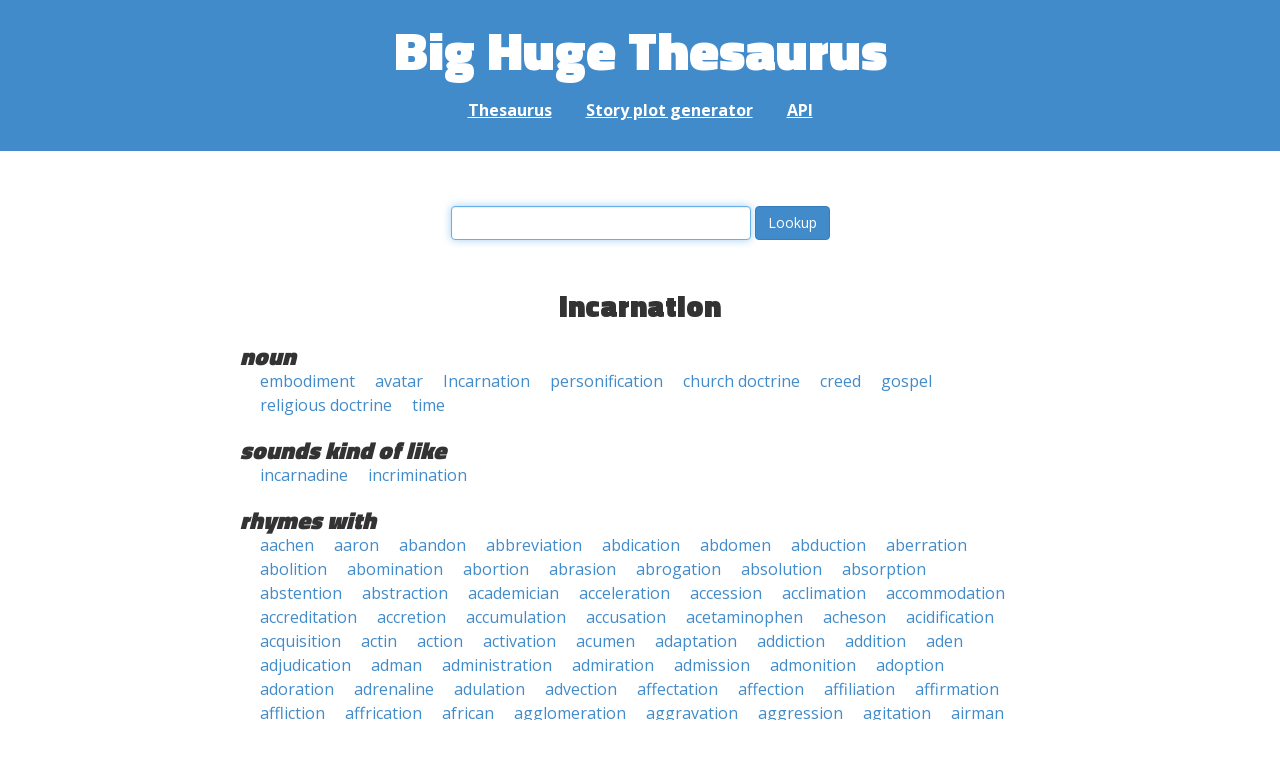

--- FILE ---
content_type: text/html; charset=UTF-8
request_url: https://words.bighugelabs.com/incarnation
body_size: 17125
content:
<!DOCTYPE html>
<html>
<head>
    <meta http-equiv="Content-type" content="text/html; charset=utf-8">
    <title>
        incarnation | Synonyms, antonyms, and rhymes                    | Big Huge Thesaurus
            </title>
    <meta name="description" content="English synonyms, antonyms, sound-alike, and rhyming words for &#039;incarnation&#039;">

    <meta property="og:title" content="Big Huge Thesaurus">
    <meta property="og:type" content="article">
    <meta property="og:description" content="English synonyms, antonyms, sound-alike, and rhyming words for &#039;incarnation&#039;">
    <meta property="og:url" content="https://words.bighugelabs.com">
    <meta property="og:image" content="https://words.bighugelabs.com/images/card.jpg">

    <meta name="twitter:card" content="summary_large_image">
    <meta name="twitter:title" content="Big Huge Thesaurus">
    <meta name="twitter:url" content="https://words.bighugelabs.com">
    <meta name="twitter:description" content="English synonyms, antonyms, sound-alike, and rhyming words for &#039;incarnation&#039;">
    <meta name="twitter:image" content="https://words.bighugelabs.com/images/card.jpg">

    <link rel="shortcut icon" href="/images/favicon.ico">
    <link rel="apple-touch-icon" href="/images/apple-touch-icon.png">
    <meta name="viewport" content="width=device-width">
    <meta name="csrf-token" content="pYzKlmyOc9bWXpjBMtRmnHz3Nb9KxfeR6JXRgzXC">

    <script type="text/javascript" src="//ajax.googleapis.com/ajax/libs/jquery/1.7.2/jquery.min.js"></script>
    <script>
        (function(i,s,o,g,r,a,m){i['GoogleAnalyticsObject']=r;i[r]=i[r]||function(){
            (i[r].q=i[r].q||[]).push(arguments)},i[r].l=1*new Date();a=s.createElement(o),
            m=s.getElementsByTagName(o)[0];a.async=1;a.src=g;m.parentNode.insertBefore(a,m)
        })(window,document,'script','//www.google-analytics.com/analytics.js','ga');

        ga('create', 'UA-53154-15', 'bighugelabs.com');
        ga('set', 'anonymizeIp', true);
        ga('send', 'pageview');
    </script>
    <link href="https://fonts.googleapis.com/css?family=Open+Sans:400,400i,700,700i,800|Roboto+Mono:400,400i,700,700i|Titillium+Web:900&display=swap" rel="stylesheet">
    <link href="//netdna.bootstrapcdn.com/font-awesome/4.0.3/css/font-awesome.css" rel="stylesheet">
    <link rel="stylesheet" href="//netdna.bootstrapcdn.com/bootstrap/3.0.3/css/bootstrap.min.css">
    <script src="//netdna.bootstrapcdn.com/bootstrap/3.0.3/js/bootstrap.min.js"></script>
    <link rel="stylesheet" type="text/css" href="/css/app.css?id=b5e8ab09ef20c4e8acf6" media="screen, print" />
</head>

<body class="">

<script type="text/javascript">
    window.google_analytics_uacct = "UA-53154-15";
</script>

<div id="app" class="wrap">
    <header>
        <h1>
            <a href="/">Big Huge Thesaurus</a>
        </h1>
        <nav>
            <a href="/">Thesaurus</a>
            <a href="/site/plot">Story plot generator</a>
            <a href="/site/api">API</a>
        </nav>
    </header>

    <section class="content">
                                    </section>

    
    <lookup-form></lookup-form>

    <div class="results">
                    <h2 class="center">incarnation</h2>

                                                <h3>noun</h3>
                
                                                        <ul class="words">
                                                    <li><a href="/embodiment">embodiment</a></li>
                                                    <li><a href="/avatar">avatar</a></li>
                                                    <li><a href="/Incarnation">Incarnation</a></li>
                                                    <li><a href="/personification">personification</a></li>
                                                    <li><a href="/church doctrine">church doctrine</a></li>
                                                    <li><a href="/creed">creed</a></li>
                                                    <li><a href="/gospel">gospel</a></li>
                                                    <li><a href="/religious doctrine">religious doctrine</a></li>
                                                    <li><a href="/time">time</a></li>
                                            </ul>
                                    
        
                    <h3>sounds kind of like</h3>
            <ul class="words">
                                    <li><a href="/incarnadine">incarnadine</a></li>
                                    <li><a href="/incrimination">incrimination</a></li>
                            </ul>
        
                    <h3>rhymes with</h3>
            <ul class="words">
                                    <li><a href="/aachen">aachen</a></li>
                                    <li><a href="/aaron">aaron</a></li>
                                    <li><a href="/abandon">abandon</a></li>
                                    <li><a href="/abbreviation">abbreviation</a></li>
                                    <li><a href="/abdication">abdication</a></li>
                                    <li><a href="/abdomen">abdomen</a></li>
                                    <li><a href="/abduction">abduction</a></li>
                                    <li><a href="/aberration">aberration</a></li>
                                    <li><a href="/abolition">abolition</a></li>
                                    <li><a href="/abomination">abomination</a></li>
                                    <li><a href="/abortion">abortion</a></li>
                                    <li><a href="/abrasion">abrasion</a></li>
                                    <li><a href="/abrogation">abrogation</a></li>
                                    <li><a href="/absolution">absolution</a></li>
                                    <li><a href="/absorption">absorption</a></li>
                                    <li><a href="/abstention">abstention</a></li>
                                    <li><a href="/abstraction">abstraction</a></li>
                                    <li><a href="/academician">academician</a></li>
                                    <li><a href="/acceleration">acceleration</a></li>
                                    <li><a href="/accession">accession</a></li>
                                    <li><a href="/acclimation">acclimation</a></li>
                                    <li><a href="/accommodation">accommodation</a></li>
                                    <li><a href="/accreditation">accreditation</a></li>
                                    <li><a href="/accretion">accretion</a></li>
                                    <li><a href="/accumulation">accumulation</a></li>
                                    <li><a href="/accusation">accusation</a></li>
                                    <li><a href="/acetaminophen">acetaminophen</a></li>
                                    <li><a href="/acheson">acheson</a></li>
                                    <li><a href="/acidification">acidification</a></li>
                                    <li><a href="/acquisition">acquisition</a></li>
                                    <li><a href="/actin">actin</a></li>
                                    <li><a href="/action">action</a></li>
                                    <li><a href="/activation">activation</a></li>
                                    <li><a href="/acumen">acumen</a></li>
                                    <li><a href="/adaptation">adaptation</a></li>
                                    <li><a href="/addiction">addiction</a></li>
                                    <li><a href="/addition">addition</a></li>
                                    <li><a href="/aden">aden</a></li>
                                    <li><a href="/adjudication">adjudication</a></li>
                                    <li><a href="/adman">adman</a></li>
                                    <li><a href="/administration">administration</a></li>
                                    <li><a href="/admiration">admiration</a></li>
                                    <li><a href="/admission">admission</a></li>
                                    <li><a href="/admonition">admonition</a></li>
                                    <li><a href="/adoption">adoption</a></li>
                                    <li><a href="/adoration">adoration</a></li>
                                    <li><a href="/adrenaline">adrenaline</a></li>
                                    <li><a href="/adulation">adulation</a></li>
                                    <li><a href="/advection">advection</a></li>
                                    <li><a href="/affectation">affectation</a></li>
                                    <li><a href="/affection">affection</a></li>
                                    <li><a href="/affiliation">affiliation</a></li>
                                    <li><a href="/affirmation">affirmation</a></li>
                                    <li><a href="/affliction">affliction</a></li>
                                    <li><a href="/affrication">affrication</a></li>
                                    <li><a href="/african">african</a></li>
                                    <li><a href="/agglomeration">agglomeration</a></li>
                                    <li><a href="/aggravation">aggravation</a></li>
                                    <li><a href="/aggression">aggression</a></li>
                                    <li><a href="/agitation">agitation</a></li>
                                    <li><a href="/airman">airman</a></li>
                                    <li><a href="/aken">aken</a></li>
                                    <li><a href="/akron">akron</a></li>
                                    <li><a href="/alabaman">alabaman</a></li>
                                    <li><a href="/alaskan">alaskan</a></li>
                                    <li><a href="/albumin">albumin</a></li>
                                    <li><a href="/alderman">alderman</a></li>
                                    <li><a href="/aleutian">aleutian</a></li>
                                    <li><a href="/alienation">alienation</a></li>
                                    <li><a href="/allegation">allegation</a></li>
                                    <li><a href="/allen">allen</a></li>
                                    <li><a href="/allergen">allergen</a></li>
                                    <li><a href="/alleviation">alleviation</a></li>
                                    <li><a href="/alliteration">alliteration</a></li>
                                    <li><a href="/allocation">allocation</a></li>
                                    <li><a href="/allusion">allusion</a></li>
                                    <li><a href="/alphabetization">alphabetization</a></li>
                                    <li><a href="/alsatian">alsatian</a></li>
                                    <li><a href="/alteration">alteration</a></li>
                                    <li><a href="/altercation">altercation</a></li>
                                    <li><a href="/alternation">alternation</a></li>
                                    <li><a href="/amalgamation">amalgamation</a></li>
                                    <li><a href="/ambition">ambition</a></li>
                                    <li><a href="/ambrosian">ambrosian</a></li>
                                    <li><a href="/amelioration">amelioration</a></li>
                                    <li><a href="/american">american</a></li>
                                    <li><a href="/americanization">americanization</a></li>
                                    <li><a href="/amman">amman</a></li>
                                    <li><a href="/ammunition">ammunition</a></li>
                                    <li><a href="/amortization">amortization</a></li>
                                    <li><a href="/amplification">amplification</a></li>
                                    <li><a href="/amputation">amputation</a></li>
                                    <li><a href="/amundsen">amundsen</a></li>
                                    <li><a href="/andalusian">andalusian</a></li>
                                    <li><a href="/andersen">andersen</a></li>
                                    <li><a href="/anderson">anderson</a></li>
                                    <li><a href="/anglican">anglican</a></li>
                                    <li><a href="/angolan">angolan</a></li>
                                    <li><a href="/animation">animation</a></li>
                                    <li><a href="/annexation">annexation</a></li>
                                    <li><a href="/annihilation">annihilation</a></li>
                                    <li><a href="/annotation">annotation</a></li>
                                    <li><a href="/anticipation">anticipation</a></li>
                                    <li><a href="/antigen">antigen</a></li>
                                    <li><a href="/antihistamine">antihistamine</a></li>
                                    <li><a href="/antitoxin">antitoxin</a></li>
                                    <li><a href="/appalachian">appalachian</a></li>
                                    <li><a href="/apparition">apparition</a></li>
                                    <li><a href="/appellation">appellation</a></li>
                                    <li><a href="/appleton">appleton</a></li>
                                    <li><a href="/application">application</a></li>
                                    <li><a href="/apportion">apportion</a></li>
                                    <li><a href="/appreciation">appreciation</a></li>
                                    <li><a href="/apprehension">apprehension</a></li>
                                    <li><a href="/approbation">approbation</a></li>
                                    <li><a href="/appropriation">appropriation</a></li>
                                    <li><a href="/approximation">approximation</a></li>
                                    <li><a href="/apron">apron</a></li>
                                    <li><a href="/arbitration">arbitration</a></li>
                                    <li><a href="/argumentation">argumentation</a></li>
                                    <li><a href="/arizonan">arizonan</a></li>
                                    <li><a href="/arkansan">arkansan</a></li>
                                    <li><a href="/arlington">arlington</a></li>
                                    <li><a href="/armageddon">armageddon</a></li>
                                    <li><a href="/armin">armin</a></li>
                                    <li><a href="/arson">arson</a></li>
                                    <li><a href="/artesian">artesian</a></li>
                                    <li><a href="/articulation">articulation</a></li>
                                    <li><a href="/artisan">artisan</a></li>
                                    <li><a href="/ascension">ascension</a></li>
                                    <li><a href="/ashen">ashen</a></li>
                                    <li><a href="/ashton">ashton</a></li>
                                    <li><a href="/asian">asian</a></li>
                                    <li><a href="/aspen">aspen</a></li>
                                    <li><a href="/aspersion">aspersion</a></li>
                                    <li><a href="/aspiration">aspiration</a></li>
                                    <li><a href="/assassin">assassin</a></li>
                                    <li><a href="/assassination">assassination</a></li>
                                    <li><a href="/assemblywoman">assemblywoman</a></li>
                                    <li><a href="/assertion">assertion</a></li>
                                    <li><a href="/assimilation">assimilation</a></li>
                                    <li><a href="/association">association</a></li>
                                    <li><a href="/assumption">assumption</a></li>
                                    <li><a href="/asuncion">asuncion</a></li>
                                    <li><a href="/aten">aten</a></li>
                                    <li><a href="/attention">attention</a></li>
                                    <li><a href="/attraction">attraction</a></li>
                                    <li><a href="/attribution">attribution</a></li>
                                    <li><a href="/attrition">attrition</a></li>
                                    <li><a href="/auction">auction</a></li>
                                    <li><a href="/auden">auden</a></li>
                                    <li><a href="/audition">audition</a></li>
                                    <li><a href="/augmentation">augmentation</a></li>
                                    <li><a href="/austin">austin</a></li>
                                    <li><a href="/australian">australian</a></li>
                                    <li><a href="/authentication">authentication</a></li>
                                    <li><a href="/authorization">authorization</a></li>
                                    <li><a href="/automation">automation</a></li>
                                    <li><a href="/aversion">aversion</a></li>
                                    <li><a href="/aviation">aviation</a></li>
                                    <li><a href="/avocation">avocation</a></li>
                                    <li><a href="/awaken">awaken</a></li>
                                    <li><a href="/backgammon">backgammon</a></li>
                                    <li><a href="/backwoodsman">backwoodsman</a></li>
                                    <li><a href="/bacon">bacon</a></li>
                                    <li><a href="/badminton">badminton</a></li>
                                    <li><a href="/bagman">bagman</a></li>
                                    <li><a href="/balbriggan">balbriggan</a></li>
                                    <li><a href="/baldwin">baldwin</a></li>
                                    <li><a href="/balkan">balkan</a></li>
                                    <li><a href="/bandwagon">bandwagon</a></li>
                                    <li><a href="/banyan">banyan</a></li>
                                    <li><a href="/bargain">bargain</a></li>
                                    <li><a href="/barman">barman</a></li>
                                    <li><a href="/baron">baron</a></li>
                                    <li><a href="/barren">barren</a></li>
                                    <li><a href="/basin">basin</a></li>
                                    <li><a href="/bastion">bastion</a></li>
                                    <li><a href="/battalion">battalion</a></li>
                                    <li><a href="/batten">batten</a></li>
                                    <li><a href="/beacon">beacon</a></li>
                                    <li><a href="/beaten">beaten</a></li>
                                    <li><a href="/beautician">beautician</a></li>
                                    <li><a href="/beckon">beckon</a></li>
                                    <li><a href="/bedridden">bedridden</a></li>
                                    <li><a href="/beethoven">beethoven</a></li>
                                    <li><a href="/beholden">beholden</a></li>
                                    <li><a href="/belgian">belgian</a></li>
                                    <li><a href="/bellman">bellman</a></li>
                                    <li><a href="/benediction">benediction</a></li>
                                    <li><a href="/benjamin">benjamin</a></li>
                                    <li><a href="/bennington">bennington</a></li>
                                    <li><a href="/benton">benton</a></li>
                                    <li><a href="/bergen">bergen</a></li>
                                    <li><a href="/bergman">bergman</a></li>
                                    <li><a href="/bifurcation">bifurcation</a></li>
                                    <li><a href="/billion">billion</a></li>
                                    <li><a href="/binghamton">binghamton</a></li>
                                    <li><a href="/biotin">biotin</a></li>
                                    <li><a href="/bipartisan">bipartisan</a></li>
                                    <li><a href="/bison">bison</a></li>
                                    <li><a href="/bitumen">bitumen</a></li>
                                    <li><a href="/blacken">blacken</a></li>
                                    <li><a href="/bloomington">bloomington</a></li>
                                    <li><a href="/bludgeon">bludgeon</a></li>
                                    <li><a href="/boatman">boatman</a></li>
                                    <li><a href="/bobbin">bobbin</a></li>
                                    <li><a href="/bookman">bookman</a></li>
                                    <li><a href="/boston">boston</a></li>
                                    <li><a href="/boughten">boughten</a></li>
                                    <li><a href="/bouillon">bouillon</a></li>
                                    <li><a href="/bourbon">bourbon</a></li>
                                    <li><a href="/bowman">bowman</a></li>
                                    <li><a href="/bozeman">bozeman</a></li>
                                    <li><a href="/bracken">bracken</a></li>
                                    <li><a href="/brakeman">brakeman</a></li>
                                    <li><a href="/brazen">brazen</a></li>
                                    <li><a href="/brazilian">brazilian</a></li>
                                    <li><a href="/bremen">bremen</a></li>
                                    <li><a href="/brethren">brethren</a></li>
                                    <li><a href="/breton">breton</a></li>
                                    <li><a href="/brighten">brighten</a></li>
                                    <li><a href="/brighton">brighton</a></li>
                                    <li><a href="/brinton">brinton</a></li>
                                    <li><a href="/britain">britain</a></li>
                                    <li><a href="/briton">briton</a></li>
                                    <li><a href="/britten">britten</a></li>
                                    <li><a href="/broaden">broaden</a></li>
                                    <li><a href="/brogan">brogan</a></li>
                                    <li><a href="/broken">broken</a></li>
                                    <li><a href="/brooklyn">brooklyn</a></li>
                                    <li><a href="/brutalization">brutalization</a></li>
                                    <li><a href="/buchanan">buchanan</a></li>
                                    <li><a href="/bulletin">bulletin</a></li>
                                    <li><a href="/bullion">bullion</a></li>
                                    <li><a href="/bunyan">bunyan</a></li>
                                    <li><a href="/burden">burden</a></li>
                                    <li><a href="/burgeon">burgeon</a></li>
                                    <li><a href="/burlington">burlington</a></li>
                                    <li><a href="/burton">burton</a></li>
                                    <li><a href="/bushman">bushman</a></li>
                                    <li><a href="/businessperson">businessperson</a></li>
                                    <li><a href="/businesswoman">businesswoman</a></li>
                                    <li><a href="/button">button</a></li>
                                    <li><a href="/byron">byron</a></li>
                                    <li><a href="/cabin">cabin</a></li>
                                    <li><a href="/cajun">cajun</a></li>
                                    <li><a href="/calan">calan</a></li>
                                    <li><a href="/calculation">calculation</a></li>
                                    <li><a href="/calibration">calibration</a></li>
                                    <li><a href="/californian">californian</a></li>
                                    <li><a href="/calvin">calvin</a></li>
                                    <li><a href="/camden">camden</a></li>
                                    <li><a href="/cameraman">cameraman</a></li>
                                    <li><a href="/canaan">canaan</a></li>
                                    <li><a href="/cancellation">cancellation</a></li>
                                    <li><a href="/cancun">cancun</a></li>
                                    <li><a href="/cannon">cannon</a></li>
                                    <li><a href="/canon">canon</a></li>
                                    <li><a href="/canton">canton</a></li>
                                    <li><a href="/canyon">canyon</a></li>
                                    <li><a href="/capitalization">capitalization</a></li>
                                    <li><a href="/capitulation">capitulation</a></li>
                                    <li><a href="/capoten">capoten</a></li>
                                    <li><a href="/capsaicin">capsaicin</a></li>
                                    <li><a href="/capstan">capstan</a></li>
                                    <li><a href="/captain">captain</a></li>
                                    <li><a href="/caption">caption</a></li>
                                    <li><a href="/carbon">carbon</a></li>
                                    <li><a href="/carcinogen">carcinogen</a></li>
                                    <li><a href="/cardigan">cardigan</a></li>
                                    <li><a href="/carmine">carmine</a></li>
                                    <li><a href="/carnation">carnation</a></li>
                                    <li><a href="/carson">carson</a></li>
                                    <li><a href="/carton">carton</a></li>
                                    <li><a href="/castration">castration</a></li>
                                    <li><a href="/catalan">catalan</a></li>
                                    <li><a href="/categorization">categorization</a></li>
                                    <li><a href="/caucasian">caucasian</a></li>
                                    <li><a href="/cauldron">cauldron</a></li>
                                    <li><a href="/causation">causation</a></li>
                                    <li><a href="/caution">caution</a></li>
                                    <li><a href="/caxton">caxton</a></li>
                                    <li><a href="/cayman">cayman</a></li>
                                    <li><a href="/celebration">celebration</a></li>
                                    <li><a href="/centralization">centralization</a></li>
                                    <li><a href="/certain">certain</a></li>
                                    <li><a href="/certification">certification</a></li>
                                    <li><a href="/cessation">cessation</a></li>
                                    <li><a href="/cetacean">cetacean</a></li>
                                    <li><a href="/chairman">chairman</a></li>
                                    <li><a href="/chairperson">chairperson</a></li>
                                    <li><a href="/chairwoman">chairwoman</a></li>
                                    <li><a href="/chamberlain">chamberlain</a></li>
                                    <li><a href="/chaplain">chaplain</a></li>
                                    <li><a href="/chaplin">chaplin</a></li>
                                    <li><a href="/chapman">chapman</a></li>
                                    <li><a href="/characterization">characterization</a></li>
                                    <li><a href="/charlatan">charlatan</a></li>
                                    <li><a href="/charleston">charleston</a></li>
                                    <li><a href="/charon">charon</a></li>
                                    <li><a href="/chasten">chasten</a></li>
                                    <li><a href="/cheapen">cheapen</a></li>
                                    <li><a href="/chessman">chessman</a></li>
                                    <li><a href="/chesterton">chesterton</a></li>
                                    <li><a href="/chevron">chevron</a></li>
                                    <li><a href="/chicken">chicken</a></li>
                                    <li><a href="/chieftain">chieftain</a></li>
                                    <li><a href="/chiron">chiron</a></li>
                                    <li><a href="/chosen">chosen</a></li>
                                    <li><a href="/christen">christen</a></li>
                                    <li><a href="/christian">christian</a></li>
                                    <li><a href="/christianization">christianization</a></li>
                                    <li><a href="/churchman">churchman</a></li>
                                    <li><a href="/cinnamon">cinnamon</a></li>
                                    <li><a href="/circulation">circulation</a></li>
                                    <li><a href="/circumcision">circumcision</a></li>
                                    <li><a href="/circumspection">circumspection</a></li>
                                    <li><a href="/circumvention">circumvention</a></li>
                                    <li><a href="/cistercian">cistercian</a></li>
                                    <li><a href="/citation">citation</a></li>
                                    <li><a href="/citizen">citizen</a></li>
                                    <li><a href="/citron">citron</a></li>
                                    <li><a href="/civilian">civilian</a></li>
                                    <li><a href="/civilization">civilization</a></li>
                                    <li><a href="/clarification">clarification</a></li>
                                    <li><a href="/classification">classification</a></li>
                                    <li><a href="/claxon">claxon</a></li>
                                    <li><a href="/clergyman">clergyman</a></li>
                                    <li><a href="/clinician">clinician</a></li>
                                    <li><a href="/clinton">clinton</a></li>
                                    <li><a href="/coachman">coachman</a></li>
                                    <li><a href="/coagulation">coagulation</a></li>
                                    <li><a href="/coalition">coalition</a></li>
                                    <li><a href="/cochran">cochran</a></li>
                                    <li><a href="/codification">codification</a></li>
                                    <li><a href="/coercion">coercion</a></li>
                                    <li><a href="/cogitation">cogitation</a></li>
                                    <li><a href="/cognition">cognition</a></li>
                                    <li><a href="/cohabitation">cohabitation</a></li>
                                    <li><a href="/cohan">cohan</a></li>
                                    <li><a href="/cohesion">cohesion</a></li>
                                    <li><a href="/collaboration">collaboration</a></li>
                                    <li><a href="/collagen">collagen</a></li>
                                    <li><a href="/collection">collection</a></li>
                                    <li><a href="/collectivization">collectivization</a></li>
                                    <li><a href="/collegian">collegian</a></li>
                                    <li><a href="/collision">collision</a></li>
                                    <li><a href="/collusion">collusion</a></li>
                                    <li><a href="/colon">colon</a></li>
                                    <li><a href="/colonization">colonization</a></li>
                                    <li><a href="/coloradan">coloradan</a></li>
                                    <li><a href="/coloration">coloration</a></li>
                                    <li><a href="/combination">combination</a></li>
                                    <li><a href="/combustion">combustion</a></li>
                                    <li><a href="/commemoration">commemoration</a></li>
                                    <li><a href="/commendation">commendation</a></li>
                                    <li><a href="/commercialization">commercialization</a></li>
                                    <li><a href="/commission">commission</a></li>
                                    <li><a href="/committeeman">committeeman</a></li>
                                    <li><a href="/common">common</a></li>
                                    <li><a href="/commotion">commotion</a></li>
                                    <li><a href="/communication">communication</a></li>
                                    <li><a href="/communion">communion</a></li>
                                    <li><a href="/communization">communization</a></li>
                                    <li><a href="/companion">companion</a></li>
                                    <li><a href="/comparison">comparison</a></li>
                                    <li><a href="/compassion">compassion</a></li>
                                    <li><a href="/compensation">compensation</a></li>
                                    <li><a href="/competition">competition</a></li>
                                    <li><a href="/compilation">compilation</a></li>
                                    <li><a href="/completion">completion</a></li>
                                    <li><a href="/complexion">complexion</a></li>
                                    <li><a href="/complication">complication</a></li>
                                    <li><a href="/composition">composition</a></li>
                                    <li><a href="/comprehension">comprehension</a></li>
                                    <li><a href="/compression">compression</a></li>
                                    <li><a href="/compton">compton</a></li>
                                    <li><a href="/compulsion">compulsion</a></li>
                                    <li><a href="/compunction">compunction</a></li>
                                    <li><a href="/computation">computation</a></li>
                                    <li><a href="/computerization">computerization</a></li>
                                    <li><a href="/concatenation">concatenation</a></li>
                                    <li><a href="/concentration">concentration</a></li>
                                    <li><a href="/conception">conception</a></li>
                                    <li><a href="/conceptualization">conceptualization</a></li>
                                    <li><a href="/concession">concession</a></li>
                                    <li><a href="/conciliation">conciliation</a></li>
                                    <li><a href="/conclusion">conclusion</a></li>
                                    <li><a href="/concoction">concoction</a></li>
                                    <li><a href="/concussion">concussion</a></li>
                                    <li><a href="/condemnation">condemnation</a></li>
                                    <li><a href="/condensation">condensation</a></li>
                                    <li><a href="/condescension">condescension</a></li>
                                    <li><a href="/condition">condition</a></li>
                                    <li><a href="/conduction">conduction</a></li>
                                    <li><a href="/confabulation">confabulation</a></li>
                                    <li><a href="/confection">confection</a></li>
                                    <li><a href="/confederation">confederation</a></li>
                                    <li><a href="/confession">confession</a></li>
                                    <li><a href="/configuration">configuration</a></li>
                                    <li><a href="/confirmation">confirmation</a></li>
                                    <li><a href="/confiscation">confiscation</a></li>
                                    <li><a href="/conflagration">conflagration</a></li>
                                    <li><a href="/confrontation">confrontation</a></li>
                                    <li><a href="/confucian">confucian</a></li>
                                    <li><a href="/confusion">confusion</a></li>
                                    <li><a href="/congestion">congestion</a></li>
                                    <li><a href="/conglomeration">conglomeration</a></li>
                                    <li><a href="/congratulation">congratulation</a></li>
                                    <li><a href="/congregation">congregation</a></li>
                                    <li><a href="/congressman">congressman</a></li>
                                    <li><a href="/congresswoman">congresswoman</a></li>
                                    <li><a href="/conjugation">conjugation</a></li>
                                    <li><a href="/conjunction">conjunction</a></li>
                                    <li><a href="/connection">connection</a></li>
                                    <li><a href="/conniption">conniption</a></li>
                                    <li><a href="/connotation">connotation</a></li>
                                    <li><a href="/conscription">conscription</a></li>
                                    <li><a href="/consecration">consecration</a></li>
                                    <li><a href="/conservation">conservation</a></li>
                                    <li><a href="/consideration">consideration</a></li>
                                    <li><a href="/consolation">consolation</a></li>
                                    <li><a href="/consolidation">consolidation</a></li>
                                    <li><a href="/constellation">constellation</a></li>
                                    <li><a href="/consternation">consternation</a></li>
                                    <li><a href="/constipation">constipation</a></li>
                                    <li><a href="/constitution">constitution</a></li>
                                    <li><a href="/constriction">constriction</a></li>
                                    <li><a href="/construction">construction</a></li>
                                    <li><a href="/consultation">consultation</a></li>
                                    <li><a href="/consummation">consummation</a></li>
                                    <li><a href="/consumption">consumption</a></li>
                                    <li><a href="/contagion">contagion</a></li>
                                    <li><a href="/contamination">contamination</a></li>
                                    <li><a href="/contemplation">contemplation</a></li>
                                    <li><a href="/contention">contention</a></li>
                                    <li><a href="/continuation">continuation</a></li>
                                    <li><a href="/contortion">contortion</a></li>
                                    <li><a href="/contraception">contraception</a></li>
                                    <li><a href="/contraction">contraction</a></li>
                                    <li><a href="/contradiction">contradiction</a></li>
                                    <li><a href="/contraption">contraption</a></li>
                                    <li><a href="/contravention">contravention</a></li>
                                    <li><a href="/contribution">contribution</a></li>
                                    <li><a href="/contrition">contrition</a></li>
                                    <li><a href="/contusion">contusion</a></li>
                                    <li><a href="/convection">convection</a></li>
                                    <li><a href="/convention">convention</a></li>
                                    <li><a href="/conversation">conversation</a></li>
                                    <li><a href="/conversion">conversion</a></li>
                                    <li><a href="/conviction">conviction</a></li>
                                    <li><a href="/convocation">convocation</a></li>
                                    <li><a href="/convolution">convolution</a></li>
                                    <li><a href="/convulsion">convulsion</a></li>
                                    <li><a href="/cooperation">cooperation</a></li>
                                    <li><a href="/coordination">coordination</a></li>
                                    <li><a href="/copenhagen">copenhagen</a></li>
                                    <li><a href="/copernican">copernican</a></li>
                                    <li><a href="/cordon">cordon</a></li>
                                    <li><a href="/coronation">coronation</a></li>
                                    <li><a href="/corporation">corporation</a></li>
                                    <li><a href="/correction">correction</a></li>
                                    <li><a href="/correlation">correlation</a></li>
                                    <li><a href="/corroboration">corroboration</a></li>
                                    <li><a href="/corrosion">corrosion</a></li>
                                    <li><a href="/corruption">corruption</a></li>
                                    <li><a href="/corsican">corsican</a></li>
                                    <li><a href="/cosmopolitan">cosmopolitan</a></li>
                                    <li><a href="/cotton">cotton</a></li>
                                    <li><a href="/councilman">councilman</a></li>
                                    <li><a href="/councilwoman">councilwoman</a></li>
                                    <li><a href="/counterrevolution">counterrevolution</a></li>
                                    <li><a href="/countryman">countryman</a></li>
                                    <li><a href="/cousin">cousin</a></li>
                                    <li><a href="/coven">coven</a></li>
                                    <li><a href="/cowman">cowman</a></li>
                                    <li><a href="/craftsman">craftsman</a></li>
                                    <li><a href="/craton">craton</a></li>
                                    <li><a href="/craven">craven</a></li>
                                    <li><a href="/creation">creation</a></li>
                                    <li><a href="/cremation">cremation</a></li>
                                    <li><a href="/cresson">cresson</a></li>
                                    <li><a href="/crestfallen">crestfallen</a></li>
                                    <li><a href="/crewman">crewman</a></li>
                                    <li><a href="/crichton">crichton</a></li>
                                    <li><a href="/criminalization">criminalization</a></li>
                                    <li><a href="/crimson">crimson</a></li>
                                    <li><a href="/crispen">crispen</a></li>
                                    <li><a href="/croatian">croatian</a></li>
                                    <li><a href="/crucifixion">crucifixion</a></li>
                                    <li><a href="/crustacean">crustacean</a></li>
                                    <li><a href="/cuban">cuban</a></li>
                                    <li><a href="/culbertson">culbertson</a></li>
                                    <li><a href="/culmination">culmination</a></li>
                                    <li><a href="/cultivation">cultivation</a></li>
                                    <li><a href="/curtain">curtain</a></li>
                                    <li><a href="/cushion">cushion</a></li>
                                    <li><a href="/daemon">daemon</a></li>
                                    <li><a href="/dagan">dagan</a></li>
                                    <li><a href="/dagon">dagon</a></li>
                                    <li><a href="/dalmatian">dalmatian</a></li>
                                    <li><a href="/dalton">dalton</a></li>
                                    <li><a href="/damnation">damnation</a></li>
                                    <li><a href="/damon">damon</a></li>
                                    <li><a href="/dampen">dampen</a></li>
                                    <li><a href="/damson">damson</a></li>
                                    <li><a href="/danton">danton</a></li>
                                    <li><a href="/darken">darken</a></li>
                                    <li><a href="/dawson">dawson</a></li>
                                    <li><a href="/dayton">dayton</a></li>
                                    <li><a href="/deacon">deacon</a></li>
                                    <li><a href="/deaden">deaden</a></li>
                                    <li><a href="/deafen">deafen</a></li>
                                    <li><a href="/decapitation">decapitation</a></li>
                                    <li><a href="/deceleration">deceleration</a></li>
                                    <li><a href="/decentralization">decentralization</a></li>
                                    <li><a href="/deception">deception</a></li>
                                    <li><a href="/decimation">decimation</a></li>
                                    <li><a href="/decision">decision</a></li>
                                    <li><a href="/declaration">declaration</a></li>
                                    <li><a href="/decommission">decommission</a></li>
                                    <li><a href="/decomposition">decomposition</a></li>
                                    <li><a href="/decompression">decompression</a></li>
                                    <li><a href="/deconstruction">deconstruction</a></li>
                                    <li><a href="/decontamination">decontamination</a></li>
                                    <li><a href="/decoration">decoration</a></li>
                                    <li><a href="/decriminalization">decriminalization</a></li>
                                    <li><a href="/dedication">dedication</a></li>
                                    <li><a href="/deduction">deduction</a></li>
                                    <li><a href="/deepen">deepen</a></li>
                                    <li><a href="/defamation">defamation</a></li>
                                    <li><a href="/defection">defection</a></li>
                                    <li><a href="/definition">definition</a></li>
                                    <li><a href="/deflation">deflation</a></li>
                                    <li><a href="/deforestation">deforestation</a></li>
                                    <li><a href="/deformation">deformation</a></li>
                                    <li><a href="/degeneration">degeneration</a></li>
                                    <li><a href="/degradation">degradation</a></li>
                                    <li><a href="/dehumanization">dehumanization</a></li>
                                    <li><a href="/dehydration">dehydration</a></li>
                                    <li><a href="/deification">deification</a></li>
                                    <li><a href="/delegation">delegation</a></li>
                                    <li><a href="/deletion">deletion</a></li>
                                    <li><a href="/deliberation">deliberation</a></li>
                                    <li><a href="/delicatessen">delicatessen</a></li>
                                    <li><a href="/delineation">delineation</a></li>
                                    <li><a href="/delusion">delusion</a></li>
                                    <li><a href="/demarcation">demarcation</a></li>
                                    <li><a href="/demobilization">demobilization</a></li>
                                    <li><a href="/democratization">democratization</a></li>
                                    <li><a href="/demodulation">demodulation</a></li>
                                    <li><a href="/demolition">demolition</a></li>
                                    <li><a href="/demon">demon</a></li>
                                    <li><a href="/demonization">demonization</a></li>
                                    <li><a href="/demonstration">demonstration</a></li>
                                    <li><a href="/demoralization">demoralization</a></li>
                                    <li><a href="/demotion">demotion</a></li>
                                    <li><a href="/denationalization">denationalization</a></li>
                                    <li><a href="/denizen">denizen</a></li>
                                    <li><a href="/denomination">denomination</a></li>
                                    <li><a href="/dentin">dentin</a></li>
                                    <li><a href="/dentition">dentition</a></li>
                                    <li><a href="/denunciation">denunciation</a></li>
                                    <li><a href="/depiction">depiction</a></li>
                                    <li><a href="/depletion">depletion</a></li>
                                    <li><a href="/deportation">deportation</a></li>
                                    <li><a href="/deposition">deposition</a></li>
                                    <li><a href="/depravation">depravation</a></li>
                                    <li><a href="/depreciation">depreciation</a></li>
                                    <li><a href="/depredation">depredation</a></li>
                                    <li><a href="/depression">depression</a></li>
                                    <li><a href="/deprivation">deprivation</a></li>
                                    <li><a href="/deregulation">deregulation</a></li>
                                    <li><a href="/dereliction">dereliction</a></li>
                                    <li><a href="/derision">derision</a></li>
                                    <li><a href="/derivation">derivation</a></li>
                                    <li><a href="/desalination">desalination</a></li>
                                    <li><a href="/desalinization">desalinization</a></li>
                                    <li><a href="/description">description</a></li>
                                    <li><a href="/desecration">desecration</a></li>
                                    <li><a href="/desegregation">desegregation</a></li>
                                    <li><a href="/desertion">desertion</a></li>
                                    <li><a href="/desiccation">desiccation</a></li>
                                    <li><a href="/designation">designation</a></li>
                                    <li><a href="/desolation">desolation</a></li>
                                    <li><a href="/desperation">desperation</a></li>
                                    <li><a href="/destabilization">destabilization</a></li>
                                    <li><a href="/destination">destination</a></li>
                                    <li><a href="/destitution">destitution</a></li>
                                    <li><a href="/destruction">destruction</a></li>
                                    <li><a href="/detection">detection</a></li>
                                    <li><a href="/detention">detention</a></li>
                                    <li><a href="/deterioration">deterioration</a></li>
                                    <li><a href="/determination">determination</a></li>
                                    <li><a href="/determine">determine</a></li>
                                    <li><a href="/detonation">detonation</a></li>
                                    <li><a href="/detoxification">detoxification</a></li>
                                    <li><a href="/devaluation">devaluation</a></li>
                                    <li><a href="/devastation">devastation</a></li>
                                    <li><a href="/deviation">deviation</a></li>
                                    <li><a href="/devolution">devolution</a></li>
                                    <li><a href="/devon">devon</a></li>
                                    <li><a href="/devotion">devotion</a></li>
                                    <li><a href="/dickinson">dickinson</a></li>
                                    <li><a href="/dictation">dictation</a></li>
                                    <li><a href="/diction">diction</a></li>
                                    <li><a href="/dietitian">dietitian</a></li>
                                    <li><a href="/differentiation">differentiation</a></li>
                                    <li><a href="/diffraction">diffraction</a></li>
                                    <li><a href="/diffusion">diffusion</a></li>
                                    <li><a href="/digestion">digestion</a></li>
                                    <li><a href="/digression">digression</a></li>
                                    <li><a href="/dilatation">dilatation</a></li>
                                    <li><a href="/dilation">dilation</a></li>
                                    <li><a href="/dilution">dilution</a></li>
                                    <li><a href="/dimension">dimension</a></li>
                                    <li><a href="/diminution">diminution</a></li>
                                    <li><a href="/diocesan">diocesan</a></li>
                                    <li><a href="/direction">direction</a></li>
                                    <li><a href="/disaffection">disaffection</a></li>
                                    <li><a href="/discipline">discipline</a></li>
                                    <li><a href="/discoloration">discoloration</a></li>
                                    <li><a href="/disconnection">disconnection</a></li>
                                    <li><a href="/discontinuation">discontinuation</a></li>
                                    <li><a href="/discretion">discretion</a></li>
                                    <li><a href="/discrimination">discrimination</a></li>
                                    <li><a href="/discussion">discussion</a></li>
                                    <li><a href="/disembarkation">disembarkation</a></li>
                                    <li><a href="/disillusion">disillusion</a></li>
                                    <li><a href="/disinclination">disinclination</a></li>
                                    <li><a href="/disinfection">disinfection</a></li>
                                    <li><a href="/disinflation">disinflation</a></li>
                                    <li><a href="/disinformation">disinformation</a></li>
                                    <li><a href="/disintegration">disintegration</a></li>
                                    <li><a href="/dislocation">dislocation</a></li>
                                    <li><a href="/disorganization">disorganization</a></li>
                                    <li><a href="/disorientation">disorientation</a></li>
                                    <li><a href="/dispensation">dispensation</a></li>
                                    <li><a href="/dispersion">dispersion</a></li>
                                    <li><a href="/disposition">disposition</a></li>
                                    <li><a href="/disputation">disputation</a></li>
                                    <li><a href="/disqualification">disqualification</a></li>
                                    <li><a href="/disruption">disruption</a></li>
                                    <li><a href="/dissatisfaction">dissatisfaction</a></li>
                                    <li><a href="/dissection">dissection</a></li>
                                    <li><a href="/dissemination">dissemination</a></li>
                                    <li><a href="/dissension">dissension</a></li>
                                    <li><a href="/dissertation">dissertation</a></li>
                                    <li><a href="/dissipation">dissipation</a></li>
                                    <li><a href="/dissociation">dissociation</a></li>
                                    <li><a href="/dissolution">dissolution</a></li>
                                    <li><a href="/distillation">distillation</a></li>
                                    <li><a href="/distinction">distinction</a></li>
                                    <li><a href="/distortion">distortion</a></li>
                                    <li><a href="/distraction">distraction</a></li>
                                    <li><a href="/distribution">distribution</a></li>
                                    <li><a href="/disunion">disunion</a></li>
                                    <li><a href="/diversification">diversification</a></li>
                                    <li><a href="/diversion">diversion</a></li>
                                    <li><a href="/divination">divination</a></li>
                                    <li><a href="/division">division</a></li>
                                    <li><a href="/doberman">doberman</a></li>
                                    <li><a href="/dobson">dobson</a></li>
                                    <li><a href="/doctrine">doctrine</a></li>
                                    <li><a href="/documentation">documentation</a></li>
                                    <li><a href="/dolman">dolman</a></li>
                                    <li><a href="/dolphin">dolphin</a></li>
                                    <li><a href="/domestication">domestication</a></li>
                                    <li><a href="/domination">domination</a></li>
                                    <li><a href="/dominican">dominican</a></li>
                                    <li><a href="/dominion">dominion</a></li>
                                    <li><a href="/donation">donation</a></li>
                                    <li><a href="/downtrodden">downtrodden</a></li>
                                    <li><a href="/dozen">dozen</a></li>
                                    <li><a href="/draftsman">draftsman</a></li>
                                    <li><a href="/dragon">dragon</a></li>
                                    <li><a href="/dramatization">dramatization</a></li>
                                    <li><a href="/driven">driven</a></li>
                                    <li><a href="/drunken">drunken</a></li>
                                    <li><a href="/dryden">dryden</a></li>
                                    <li><a href="/dudgeon">dudgeon</a></li>
                                    <li><a href="/duncan">duncan</a></li>
                                    <li><a href="/dungeon">dungeon</a></li>
                                    <li><a href="/duplication">duplication</a></li>
                                    <li><a href="/duration">duration</a></li>
                                    <li><a href="/durban">durban</a></li>
                                    <li><a href="/dustman">dustman</a></li>
                                    <li><a href="/dutchman">dutchman</a></li>
                                    <li><a href="/dylan">dylan</a></li>
                                    <li><a href="/dysfunction">dysfunction</a></li>
                                    <li><a href="/earthen">earthen</a></li>
                                    <li><a href="/eastman">eastman</a></li>
                                    <li><a href="/echolocation">echolocation</a></li>
                                    <li><a href="/ecuadoran">ecuadoran</a></li>
                                    <li><a href="/eddington">eddington</a></li>
                                    <li><a href="/eden">eden</a></li>
                                    <li><a href="/edification">edification</a></li>
                                    <li><a href="/edison">edison</a></li>
                                    <li><a href="/edition">edition</a></li>
                                    <li><a href="/edmonton">edmonton</a></li>
                                    <li><a href="/education">education</a></li>
                                    <li><a href="/edwin">edwin</a></li>
                                    <li><a href="/egyptian">egyptian</a></li>
                                    <li><a href="/eichmann">eichmann</a></li>
                                    <li><a href="/eigen">eigen</a></li>
                                    <li><a href="/eindhoven">eindhoven</a></li>
                                    <li><a href="/ejaculation">ejaculation</a></li>
                                    <li><a href="/ejection">ejection</a></li>
                                    <li><a href="/ekman">ekman</a></li>
                                    <li><a href="/elaboration">elaboration</a></li>
                                    <li><a href="/elan">elan</a></li>
                                    <li><a href="/elation">elation</a></li>
                                    <li><a href="/election">election</a></li>
                                    <li><a href="/electrician">electrician</a></li>
                                    <li><a href="/electrification">electrification</a></li>
                                    <li><a href="/electrocution">electrocution</a></li>
                                    <li><a href="/elevation">elevation</a></li>
                                    <li><a href="/eleven">eleven</a></li>
                                    <li><a href="/elimination">elimination</a></li>
                                    <li><a href="/elizabethan">elizabethan</a></li>
                                    <li><a href="/ellington">ellington</a></li>
                                    <li><a href="/ellison">ellison</a></li>
                                    <li><a href="/elocution">elocution</a></li>
                                    <li><a href="/elongation">elongation</a></li>
                                    <li><a href="/emanation">emanation</a></li>
                                    <li><a href="/emancipation">emancipation</a></li>
                                    <li><a href="/embarkation">embarkation</a></li>
                                    <li><a href="/emblazon">emblazon</a></li>
                                    <li><a href="/embolden">embolden</a></li>
                                    <li><a href="/emerson">emerson</a></li>
                                    <li><a href="/emigration">emigration</a></li>
                                    <li><a href="/emission">emission</a></li>
                                    <li><a href="/emotion">emotion</a></li>
                                    <li><a href="/emulation">emulation</a></li>
                                    <li><a href="/emulsion">emulsion</a></li>
                                    <li><a href="/encryption">encryption</a></li>
                                    <li><a href="/engine">engine</a></li>
                                    <li><a href="/englishman">englishman</a></li>
                                    <li><a href="/englishwoman">englishwoman</a></li>
                                    <li><a href="/enlighten">enlighten</a></li>
                                    <li><a href="/enliven">enliven</a></li>
                                    <li><a href="/ensign">ensign</a></li>
                                    <li><a href="/enumeration">enumeration</a></li>
                                    <li><a href="/envision">envision</a></li>
                                    <li><a href="/equalization">equalization</a></li>
                                    <li><a href="/equation">equation</a></li>
                                    <li><a href="/equitation">equitation</a></li>
                                    <li><a href="/equivocation">equivocation</a></li>
                                    <li><a href="/eradication">eradication</a></li>
                                    <li><a href="/erection">erection</a></li>
                                    <li><a href="/ermine">ermine</a></li>
                                    <li><a href="/erosion">erosion</a></li>
                                    <li><a href="/erudition">erudition</a></li>
                                    <li><a href="/eruption">eruption</a></li>
                                    <li><a href="/escalation">escalation</a></li>
                                    <li><a href="/essen">essen</a></li>
                                    <li><a href="/estimation">estimation</a></li>
                                    <li><a href="/estrogen">estrogen</a></li>
                                    <li><a href="/etruscan">etruscan</a></li>
                                    <li><a href="/evacuation">evacuation</a></li>
                                    <li><a href="/evaluation">evaluation</a></li>
                                    <li><a href="/evaporation">evaporation</a></li>
                                    <li><a href="/evasion">evasion</a></li>
                                    <li><a href="/everyman">everyman</a></li>
                                    <li><a href="/eviction">eviction</a></li>
                                    <li><a href="/evocation">evocation</a></li>
                                    <li><a href="/evolution">evolution</a></li>
                                    <li><a href="/exacerbation">exacerbation</a></li>
                                    <li><a href="/exaction">exaction</a></li>
                                    <li><a href="/exaggeration">exaggeration</a></li>
                                    <li><a href="/examination">examination</a></li>
                                    <li><a href="/exasperation">exasperation</a></li>
                                    <li><a href="/excavation">excavation</a></li>
                                    <li><a href="/exception">exception</a></li>
                                    <li><a href="/excision">excision</a></li>
                                    <li><a href="/excitation">excitation</a></li>
                                    <li><a href="/exclamation">exclamation</a></li>
                                    <li><a href="/exclusion">exclusion</a></li>
                                    <li><a href="/excommunication">excommunication</a></li>
                                    <li><a href="/excoriation">excoriation</a></li>
                                    <li><a href="/excretion">excretion</a></li>
                                    <li><a href="/excursion">excursion</a></li>
                                    <li><a href="/execution">execution</a></li>
                                    <li><a href="/exemption">exemption</a></li>
                                    <li><a href="/exertion">exertion</a></li>
                                    <li><a href="/exfoliation">exfoliation</a></li>
                                    <li><a href="/exhalation">exhalation</a></li>
                                    <li><a href="/exhaustion">exhaustion</a></li>
                                    <li><a href="/exhibition">exhibition</a></li>
                                    <li><a href="/exhilaration">exhilaration</a></li>
                                    <li><a href="/exhortation">exhortation</a></li>
                                    <li><a href="/exhumation">exhumation</a></li>
                                    <li><a href="/exoneration">exoneration</a></li>
                                    <li><a href="/exoskeleton">exoskeleton</a></li>
                                    <li><a href="/expansion">expansion</a></li>
                                    <li><a href="/expatriation">expatriation</a></li>
                                    <li><a href="/expectation">expectation</a></li>
                                    <li><a href="/expedition">expedition</a></li>
                                    <li><a href="/experimentation">experimentation</a></li>
                                    <li><a href="/expiration">expiration</a></li>
                                    <li><a href="/explanation">explanation</a></li>
                                    <li><a href="/explication">explication</a></li>
                                    <li><a href="/exploitation">exploitation</a></li>
                                    <li><a href="/exploration">exploration</a></li>
                                    <li><a href="/explosion">explosion</a></li>
                                    <li><a href="/exposition">exposition</a></li>
                                    <li><a href="/expression">expression</a></li>
                                    <li><a href="/expropriation">expropriation</a></li>
                                    <li><a href="/expulsion">expulsion</a></li>
                                    <li><a href="/extension">extension</a></li>
                                    <li><a href="/extermination">extermination</a></li>
                                    <li><a href="/extinction">extinction</a></li>
                                    <li><a href="/extortion">extortion</a></li>
                                    <li><a href="/extraction">extraction</a></li>
                                    <li><a href="/extradition">extradition</a></li>
                                    <li><a href="/extrapolation">extrapolation</a></li>
                                    <li><a href="/extrusion">extrusion</a></li>
                                    <li><a href="/fabrication">fabrication</a></li>
                                    <li><a href="/facilitation">facilitation</a></li>
                                    <li><a href="/faction">faction</a></li>
                                    <li><a href="/falcon">falcon</a></li>
                                    <li><a href="/fallen">fallen</a></li>
                                    <li><a href="/falsification">falsification</a></li>
                                    <li><a href="/famine">famine</a></li>
                                    <li><a href="/farmington">farmington</a></li>
                                    <li><a href="/fascination">fascination</a></li>
                                    <li><a href="/fashion">fashion</a></li>
                                    <li><a href="/fasten">fasten</a></li>
                                    <li><a href="/fatten">fatten</a></li>
                                    <li><a href="/faustian">faustian</a></li>
                                    <li><a href="/federation">federation</a></li>
                                    <li><a href="/felon">felon</a></li>
                                    <li><a href="/feminine">feminine</a></li>
                                    <li><a href="/fermentation">fermentation</a></li>
                                    <li><a href="/ferryman">ferryman</a></li>
                                    <li><a href="/fertilization">fertilization</a></li>
                                    <li><a href="/feynman">feynman</a></li>
                                    <li><a href="/fibrillation">fibrillation</a></li>
                                    <li><a href="/fibrin">fibrin</a></li>
                                    <li><a href="/fiction">fiction</a></li>
                                    <li><a href="/figuration">figuration</a></li>
                                    <li><a href="/filtration">filtration</a></li>
                                    <li><a href="/finnan">finnan</a></li>
                                    <li><a href="/fireman">fireman</a></li>
                                    <li><a href="/fission">fission</a></li>
                                    <li><a href="/fixation">fixation</a></li>
                                    <li><a href="/flatten">flatten</a></li>
                                    <li><a href="/flexion">flexion</a></li>
                                    <li><a href="/flirtation">flirtation</a></li>
                                    <li><a href="/flotation">flotation</a></li>
                                    <li><a href="/fluctuation">fluctuation</a></li>
                                    <li><a href="/fluoridation">fluoridation</a></li>
                                    <li><a href="/fluorocarbon">fluorocarbon</a></li>
                                    <li><a href="/foliation">foliation</a></li>
                                    <li><a href="/footman">footman</a></li>
                                    <li><a href="/foramen">foramen</a></li>
                                    <li><a href="/forbidden">forbidden</a></li>
                                    <li><a href="/foreign">foreign</a></li>
                                    <li><a href="/foreman">foreman</a></li>
                                    <li><a href="/foreperson">foreperson</a></li>
                                    <li><a href="/forewoman">forewoman</a></li>
                                    <li><a href="/forgotten">forgotten</a></li>
                                    <li><a href="/formalization">formalization</a></li>
                                    <li><a href="/formation">formation</a></li>
                                    <li><a href="/formulation">formulation</a></li>
                                    <li><a href="/fortification">fortification</a></li>
                                    <li><a href="/fortune">fortune</a></li>
                                    <li><a href="/foundation">foundation</a></li>
                                    <li><a href="/fountain">fountain</a></li>
                                    <li><a href="/fraction">fraction</a></li>
                                    <li><a href="/fragmentation">fragmentation</a></li>
                                    <li><a href="/franciscan">franciscan</a></li>
                                    <li><a href="/freedman">freedman</a></li>
                                    <li><a href="/freeman">freeman</a></li>
                                    <li><a href="/freemason">freemason</a></li>
                                    <li><a href="/freshen">freshen</a></li>
                                    <li><a href="/freshman">freshman</a></li>
                                    <li><a href="/friction">friction</a></li>
                                    <li><a href="/friedan">friedan</a></li>
                                    <li><a href="/friedman">friedman</a></li>
                                    <li><a href="/frighten">frighten</a></li>
                                    <li><a href="/frostbitten">frostbitten</a></li>
                                    <li><a href="/frozen">frozen</a></li>
                                    <li><a href="/fruition">fruition</a></li>
                                    <li><a href="/frustration">frustration</a></li>
                                    <li><a href="/fulton">fulton</a></li>
                                    <li><a href="/fumigation">fumigation</a></li>
                                    <li><a href="/function">function</a></li>
                                    <li><a href="/fusion">fusion</a></li>
                                    <li><a href="/gadsden">gadsden</a></li>
                                    <li><a href="/gagarin">gagarin</a></li>
                                    <li><a href="/galan">galan</a></li>
                                    <li><a href="/galen">galen</a></li>
                                    <li><a href="/gallon">gallon</a></li>
                                    <li><a href="/galton">galton</a></li>
                                    <li><a href="/galveston">galveston</a></li>
                                    <li><a href="/gammon">gammon</a></li>
                                    <li><a href="/garden">garden</a></li>
                                    <li><a href="/garrison">garrison</a></li>
                                    <li><a href="/gasification">gasification</a></li>
                                    <li><a href="/gastrulation">gastrulation</a></li>
                                    <li><a href="/gawain">gawain</a></li>
                                    <li><a href="/gelatin">gelatin</a></li>
                                    <li><a href="/generalization">generalization</a></li>
                                    <li><a href="/generation">generation</a></li>
                                    <li><a href="/gentian">gentian</a></li>
                                    <li><a href="/gentleman">gentleman</a></li>
                                    <li><a href="/gentlewoman">gentlewoman</a></li>
                                    <li><a href="/gentrification">gentrification</a></li>
                                    <li><a href="/genuine">genuine</a></li>
                                    <li><a href="/georgian">georgian</a></li>
                                    <li><a href="/geriatrician">geriatrician</a></li>
                                    <li><a href="/german">german</a></li>
                                    <li><a href="/germination">germination</a></li>
                                    <li><a href="/gestation">gestation</a></li>
                                    <li><a href="/gibbon">gibbon</a></li>
                                    <li><a href="/gibson">gibson</a></li>
                                    <li><a href="/gilman">gilman</a></li>
                                    <li><a href="/given">given</a></li>
                                    <li><a href="/glaciation">glaciation</a></li>
                                    <li><a href="/gladden">gladden</a></li>
                                    <li><a href="/glisten">glisten</a></li>
                                    <li><a href="/globalization">globalization</a></li>
                                    <li><a href="/glorification">glorification</a></li>
                                    <li><a href="/gluten">gluten</a></li>
                                    <li><a href="/golan">golan</a></li>
                                    <li><a href="/golden">golden</a></li>
                                    <li><a href="/goldman">goldman</a></li>
                                    <li><a href="/goodman">goodman</a></li>
                                    <li><a href="/gorgon">gorgon</a></li>
                                    <li><a href="/gradation">gradation</a></li>
                                    <li><a href="/graduation">graduation</a></li>
                                    <li><a href="/granulation">granulation</a></li>
                                    <li><a href="/gratification">gratification</a></li>
                                    <li><a href="/graven">graven</a></li>
                                    <li><a href="/gravitation">gravitation</a></li>
                                    <li><a href="/grecian">grecian</a></li>
                                    <li><a href="/greco-roman">greco-roman</a></li>
                                    <li><a href="/gremlin">gremlin</a></li>
                                    <li><a href="/griffon">griffon</a></li>
                                    <li><a href="/guatemalan">guatemalan</a></li>
                                    <li><a href="/gudgeon">gudgeon</a></li>
                                    <li><a href="/gumption">gumption</a></li>
                                    <li><a href="/guncotton">guncotton</a></li>
                                    <li><a href="/gunman">gunman</a></li>
                                    <li><a href="/gyration">gyration</a></li>
                                    <li><a href="/habitation">habitation</a></li>
                                    <li><a href="/haitian">haitian</a></li>
                                    <li><a href="/hallucination">hallucination</a></li>
                                    <li><a href="/halogen">halogen</a></li>
                                    <li><a href="/haman">haman</a></li>
                                    <li><a href="/hamilton">hamilton</a></li>
                                    <li><a href="/hampton">hampton</a></li>
                                    <li><a href="/handwoven">handwoven</a></li>
                                    <li><a href="/handwritten">handwritten</a></li>
                                    <li><a href="/hangman">hangman</a></li>
                                    <li><a href="/happen">happen</a></li>
                                    <li><a href="/harden">harden</a></li>
                                    <li><a href="/harken">harken</a></li>
                                    <li><a href="/harlequin">harlequin</a></li>
                                    <li><a href="/harmonization">harmonization</a></li>
                                    <li><a href="/harriman">harriman</a></li>
                                    <li><a href="/harrison">harrison</a></li>
                                    <li><a href="/hasten">hasten</a></li>
                                    <li><a href="/hausen">hausen</a></li>
                                    <li><a href="/haven">haven</a></li>
                                    <li><a href="/haydn">haydn</a></li>
                                    <li><a href="/hazan">hazan</a></li>
                                    <li><a href="/headman">headman</a></li>
                                    <li><a href="/headsman">headsman</a></li>
                                    <li><a href="/heartbroken">heartbroken</a></li>
                                    <li><a href="/hearten">hearten</a></li>
                                    <li><a href="/heathen">heathen</a></li>
                                    <li><a href="/heaven">heaven</a></li>
                                    <li><a href="/heighten">heighten</a></li>
                                    <li><a href="/helen">helen</a></li>
                                    <li><a href="/hellman">hellman</a></li>
                                    <li><a href="/hemoglobin">hemoglobin</a></li>
                                    <li><a href="/hempen">hempen</a></li>
                                    <li><a href="/henchman">henchman</a></li>
                                    <li><a href="/henson">henson</a></li>
                                    <li><a href="/herman">herman</a></li>
                                    <li><a href="/hermann">hermann</a></li>
                                    <li><a href="/heron">heron</a></li>
                                    <li><a href="/hesitation">hesitation</a></li>
                                    <li><a href="/hessian">hessian</a></li>
                                    <li><a href="/hibernation">hibernation</a></li>
                                    <li><a href="/hidden">hidden</a></li>
                                    <li><a href="/higginson">higginson</a></li>
                                    <li><a href="/hoffman">hoffman</a></li>
                                    <li><a href="/hoffmann">hoffmann</a></li>
                                    <li><a href="/homogenization">homogenization</a></li>
                                    <li><a href="/honduran">honduran</a></li>
                                    <li><a href="/hooligan">hooligan</a></li>
                                    <li><a href="/hopkinson">hopkinson</a></li>
                                    <li><a href="/horizon">horizon</a></li>
                                    <li><a href="/horseman">horseman</a></li>
                                    <li><a href="/hospitalization">hospitalization</a></li>
                                    <li><a href="/houghton">houghton</a></li>
                                    <li><a href="/housebroken">housebroken</a></li>
                                    <li><a href="/houseman">houseman</a></li>
                                    <li><a href="/housman">housman</a></li>
                                    <li><a href="/houston">houston</a></li>
                                    <li><a href="/hudson">hudson</a></li>
                                    <li><a href="/human">human</a></li>
                                    <li><a href="/humiliation">humiliation</a></li>
                                    <li><a href="/huntington">huntington</a></li>
                                    <li><a href="/huntsman">huntsman</a></li>
                                    <li><a href="/huston">huston</a></li>
                                    <li><a href="/hutchinson">hutchinson</a></li>
                                    <li><a href="/hutton">hutton</a></li>
                                    <li><a href="/hybridization">hybridization</a></li>
                                    <li><a href="/hydration">hydration</a></li>
                                    <li><a href="/hydrocarbon">hydrocarbon</a></li>
                                    <li><a href="/hydrogen">hydrogen</a></li>
                                    <li><a href="/hydrogenation">hydrogenation</a></li>
                                    <li><a href="/hymen">hymen</a></li>
                                    <li><a href="/hypertension">hypertension</a></li>
                                    <li><a href="/hyphen">hyphen</a></li>
                                    <li><a href="/hypotension">hypotension</a></li>
                                    <li><a href="/hyson">hyson</a></li>
                                    <li><a href="/ibsen">ibsen</a></li>
                                    <li><a href="/ibuprofen">ibuprofen</a></li>
                                    <li><a href="/identification">identification</a></li>
                                    <li><a href="/ignition">ignition</a></li>
                                    <li><a href="/illumination">illumination</a></li>
                                    <li><a href="/illusion">illusion</a></li>
                                    <li><a href="/illustration">illustration</a></li>
                                    <li><a href="/imagination">imagination</a></li>
                                    <li><a href="/imagine">imagine</a></li>
                                    <li><a href="/imitation">imitation</a></li>
                                    <li><a href="/immersion">immersion</a></li>
                                    <li><a href="/immigration">immigration</a></li>
                                    <li><a href="/immunization">immunization</a></li>
                                    <li><a href="/imperfection">imperfection</a></li>
                                    <li><a href="/impersonation">impersonation</a></li>
                                    <li><a href="/implantation">implantation</a></li>
                                    <li><a href="/implementation">implementation</a></li>
                                    <li><a href="/implication">implication</a></li>
                                    <li><a href="/implosion">implosion</a></li>
                                    <li><a href="/importation">importation</a></li>
                                    <li><a href="/imposition">imposition</a></li>
                                    <li><a href="/impregnation">impregnation</a></li>
                                    <li><a href="/impression">impression</a></li>
                                    <li><a href="/imprison">imprison</a></li>
                                    <li><a href="/improvisation">improvisation</a></li>
                                    <li><a href="/imputation">imputation</a></li>
                                    <li><a href="/inaction">inaction</a></li>
                                    <li><a href="/inactivation">inactivation</a></li>
                                    <li><a href="/inattention">inattention</a></li>
                                    <li><a href="/inauguration">inauguration</a></li>
                                    <li><a href="/incantation">incantation</a></li>
                                    <li><a href="/incarceration">incarceration</a></li>
                                    <li><a href="/inception">inception</a></li>
                                    <li><a href="/inchon">inchon</a></li>
                                    <li><a href="/incineration">incineration</a></li>
                                    <li><a href="/incision">incision</a></li>
                                    <li><a href="/inclination">inclination</a></li>
                                    <li><a href="/inclusion">inclusion</a></li>
                                    <li><a href="/incoordination">incoordination</a></li>
                                    <li><a href="/incorporation">incorporation</a></li>
                                    <li><a href="/incrimination">incrimination</a></li>
                                    <li><a href="/incrustation">incrustation</a></li>
                                    <li><a href="/incubation">incubation</a></li>
                                    <li><a href="/incursion">incursion</a></li>
                                    <li><a href="/indecision">indecision</a></li>
                                    <li><a href="/indemnification">indemnification</a></li>
                                    <li><a href="/indentation">indentation</a></li>
                                    <li><a href="/indexation">indexation</a></li>
                                    <li><a href="/indication">indication</a></li>
                                    <li><a href="/indigestion">indigestion</a></li>
                                    <li><a href="/indignation">indignation</a></li>
                                    <li><a href="/indiscretion">indiscretion</a></li>
                                    <li><a href="/indoctrination">indoctrination</a></li>
                                    <li><a href="/indonesian">indonesian</a></li>
                                    <li><a href="/induction">induction</a></li>
                                    <li><a href="/industrialization">industrialization</a></li>
                                    <li><a href="/infantryman">infantryman</a></li>
                                    <li><a href="/infarction">infarction</a></li>
                                    <li><a href="/infatuation">infatuation</a></li>
                                    <li><a href="/infection">infection</a></li>
                                    <li><a href="/infestation">infestation</a></li>
                                    <li><a href="/infiltration">infiltration</a></li>
                                    <li><a href="/inflammation">inflammation</a></li>
                                    <li><a href="/inflation">inflation</a></li>
                                    <li><a href="/inflection">inflection</a></li>
                                    <li><a href="/infliction">infliction</a></li>
                                    <li><a href="/information">information</a></li>
                                    <li><a href="/infraction">infraction</a></li>
                                    <li><a href="/infusion">infusion</a></li>
                                    <li><a href="/ingestion">ingestion</a></li>
                                    <li><a href="/inhabitation">inhabitation</a></li>
                                    <li><a href="/inhalation">inhalation</a></li>
                                    <li><a href="/inhibition">inhibition</a></li>
                                    <li><a href="/inhuman">inhuman</a></li>
                                    <li><a href="/initiation">initiation</a></li>
                                    <li><a href="/injection">injection</a></li>
                                    <li><a href="/injunction">injunction</a></li>
                                    <li><a href="/innovation">innovation</a></li>
                                    <li><a href="/inoculation">inoculation</a></li>
                                    <li><a href="/inquisition">inquisition</a></li>
                                    <li><a href="/inscription">inscription</a></li>
                                    <li><a href="/insemination">insemination</a></li>
                                    <li><a href="/insertion">insertion</a></li>
                                    <li><a href="/insinuation">insinuation</a></li>
                                    <li><a href="/inspection">inspection</a></li>
                                    <li><a href="/inspiration">inspiration</a></li>
                                    <li><a href="/installation">installation</a></li>
                                    <li><a href="/instigation">instigation</a></li>
                                    <li><a href="/institution">institution</a></li>
                                    <li><a href="/instruction">instruction</a></li>
                                    <li><a href="/instrumentation">instrumentation</a></li>
                                    <li><a href="/insubordination">insubordination</a></li>
                                    <li><a href="/insulation">insulation</a></li>
                                    <li><a href="/insulin">insulin</a></li>
                                    <li><a href="/insurrection">insurrection</a></li>
                                    <li><a href="/integration">integration</a></li>
                                    <li><a href="/intensification">intensification</a></li>
                                    <li><a href="/intention">intention</a></li>
                                    <li><a href="/interaction">interaction</a></li>
                                    <li><a href="/interception">interception</a></li>
                                    <li><a href="/intercession">intercession</a></li>
                                    <li><a href="/interconnection">interconnection</a></li>
                                    <li><a href="/interdiction">interdiction</a></li>
                                    <li><a href="/interjection">interjection</a></li>
                                    <li><a href="/intermission">intermission</a></li>
                                    <li><a href="/internationalization">internationalization</a></li>
                                    <li><a href="/interpretation">interpretation</a></li>
                                    <li><a href="/interrogation">interrogation</a></li>
                                    <li><a href="/interruption">interruption</a></li>
                                    <li><a href="/intersection">intersection</a></li>
                                    <li><a href="/intervention">intervention</a></li>
                                    <li><a href="/interwoven">interwoven</a></li>
                                    <li><a href="/intestine">intestine</a></li>
                                    <li><a href="/intimation">intimation</a></li>
                                    <li><a href="/intimidation">intimidation</a></li>
                                    <li><a href="/intonation">intonation</a></li>
                                    <li><a href="/intoxication">intoxication</a></li>
                                    <li><a href="/introduction">introduction</a></li>
                                    <li><a href="/intron">intron</a></li>
                                    <li><a href="/introspection">introspection</a></li>
                                    <li><a href="/intrusion">intrusion</a></li>
                                    <li><a href="/intuition">intuition</a></li>
                                    <li><a href="/inundation">inundation</a></li>
                                    <li><a href="/invalidation">invalidation</a></li>
                                    <li><a href="/invasion">invasion</a></li>
                                    <li><a href="/invention">invention</a></li>
                                    <li><a href="/inversion">inversion</a></li>
                                    <li><a href="/investigation">investigation</a></li>
                                    <li><a href="/invitation">invitation</a></li>
                                    <li><a href="/invocation">invocation</a></li>
                                    <li><a href="/ionization">ionization</a></li>
                                    <li><a href="/iowan">iowan</a></li>
                                    <li><a href="/irishman">irishman</a></li>
                                    <li><a href="/irradiation">irradiation</a></li>
                                    <li><a href="/irrigation">irrigation</a></li>
                                    <li><a href="/irritation">irritation</a></li>
                                    <li><a href="/isolation">isolation</a></li>
                                    <li><a href="/italian">italian</a></li>
                                    <li><a href="/jackson">jackson</a></li>
                                    <li><a href="/jacobin">jacobin</a></li>
                                    <li><a href="/jamaican">jamaican</a></li>
                                    <li><a href="/jamison">jamison</a></li>
                                    <li><a href="/jansen">jansen</a></li>
                                    <li><a href="/jargon">jargon</a></li>
                                    <li><a href="/jasmine">jasmine</a></li>
                                    <li><a href="/jason">jason</a></li>
                                    <li><a href="/javelin">javelin</a></li>
                                    <li><a href="/jefferson">jefferson</a></li>
                                    <li><a href="/jensen">jensen</a></li>
                                    <li><a href="/jespersen">jespersen</a></li>
                                    <li><a href="/jettison">jettison</a></li>
                                    <li><a href="/jillion">jillion</a></li>
                                    <li><a href="/johnson">johnson</a></li>
                                    <li><a href="/johnston">johnston</a></li>
                                    <li><a href="/jolson">jolson</a></li>
                                    <li><a href="/jonathan">jonathan</a></li>
                                    <li><a href="/jonson">jonson</a></li>
                                    <li><a href="/jordan">jordan</a></li>
                                    <li><a href="/jubilation">jubilation</a></li>
                                    <li><a href="/junction">junction</a></li>
                                    <li><a href="/jurisdiction">jurisdiction</a></li>
                                    <li><a href="/justification">justification</a></li>
                                    <li><a href="/juxtaposition">juxtaposition</a></li>
                                    <li><a href="/kansan">kansan</a></li>
                                    <li><a href="/karen">karen</a></li>
                                    <li><a href="/kaufman">kaufman</a></li>
                                    <li><a href="/kazan">kazan</a></li>
                                    <li><a href="/keaton">keaton</a></li>
                                    <li><a href="/keelson">keelson</a></li>
                                    <li><a href="/kelvin">kelvin</a></li>
                                    <li><a href="/kenyan">kenyan</a></li>
                                    <li><a href="/keratin">keratin</a></li>
                                    <li><a href="/kindergarten">kindergarten</a></li>
                                    <li><a href="/kingston">kingston</a></li>
                                    <li><a href="/kitchen">kitchen</a></li>
                                    <li><a href="/kitten">kitten</a></li>
                                    <li><a href="/kremlin">kremlin</a></li>
                                    <li><a href="/laban">laban</a></li>
                                    <li><a href="/laceration">laceration</a></li>
                                    <li><a href="/lactation">lactation</a></li>
                                    <li><a href="/laden">laden</a></li>
                                    <li><a href="/lagan">lagan</a></li>
                                    <li><a href="/landman">landman</a></li>
                                    <li><a href="/landsman">landsman</a></li>
                                    <li><a href="/lanolin">lanolin</a></li>
                                    <li><a href="/laotian">laotian</a></li>
                                    <li><a href="/latin">latin</a></li>
                                    <li><a href="/laughton">laughton</a></li>
                                    <li><a href="/lawman">lawman</a></li>
                                    <li><a href="/lawton">lawton</a></li>
                                    <li><a href="/layman">layman</a></li>
                                    <li><a href="/leaden">leaden</a></li>
                                    <li><a href="/leaven">leaven</a></li>
                                    <li><a href="/lebanon">lebanon</a></li>
                                    <li><a href="/lecithin">lecithin</a></li>
                                    <li><a href="/legalization">legalization</a></li>
                                    <li><a href="/legion">legion</a></li>
                                    <li><a href="/legislation">legislation</a></li>
                                    <li><a href="/lemmon">lemmon</a></li>
                                    <li><a href="/lemon">lemon</a></li>
                                    <li><a href="/lengthen">lengthen</a></li>
                                    <li><a href="/lenin">lenin</a></li>
                                    <li><a href="/lennon">lennon</a></li>
                                    <li><a href="/lesion">lesion</a></li>
                                    <li><a href="/lessen">lessen</a></li>
                                    <li><a href="/lesson">lesson</a></li>
                                    <li><a href="/letterman">letterman</a></li>
                                    <li><a href="/leviathan">leviathan</a></li>
                                    <li><a href="/levitation">levitation</a></li>
                                    <li><a href="/lewiston">lewiston</a></li>
                                    <li><a href="/lexington">lexington</a></li>
                                    <li><a href="/leyden">leyden</a></li>
                                    <li><a href="/liberalization">liberalization</a></li>
                                    <li><a href="/liberation">liberation</a></li>
                                    <li><a href="/libration">libration</a></li>
                                    <li><a href="/lichen">lichen</a></li>
                                    <li><a href="/ligation">ligation</a></li>
                                    <li><a href="/lighten">lighten</a></li>
                                    <li><a href="/liken">liken</a></li>
                                    <li><a href="/lilliputian">lilliputian</a></li>
                                    <li><a href="/liman">liman</a></li>
                                    <li><a href="/limitation">limitation</a></li>
                                    <li><a href="/lincoln">lincoln</a></li>
                                    <li><a href="/linden">linden</a></li>
                                    <li><a href="/lineman">lineman</a></li>
                                    <li><a href="/linemen">linemen</a></li>
                                    <li><a href="/linen">linen</a></li>
                                    <li><a href="/lippmann">lippmann</a></li>
                                    <li><a href="/liquefaction">liquefaction</a></li>
                                    <li><a href="/liquidation">liquidation</a></li>
                                    <li><a href="/lisbon">lisbon</a></li>
                                    <li><a href="/listen">listen</a></li>
                                    <li><a href="/liston">liston</a></li>
                                    <li><a href="/litigation">litigation</a></li>
                                    <li><a href="/liven">liven</a></li>
                                    <li><a href="/livingston">livingston</a></li>
                                    <li><a href="/lobsterman">lobsterman</a></li>
                                    <li><a href="/localization">localization</a></li>
                                    <li><a href="/location">location</a></li>
                                    <li><a href="/lockman">lockman</a></li>
                                    <li><a href="/locomotion">locomotion</a></li>
                                    <li><a href="/logan">logan</a></li>
                                    <li><a href="/logician">logician</a></li>
                                    <li><a href="/london">london</a></li>
                                    <li><a href="/longan">longan</a></li>
                                    <li><a href="/loosen">loosen</a></li>
                                    <li><a href="/loren">loren</a></li>
                                    <li><a href="/lotion">lotion</a></li>
                                    <li><a href="/louden">louden</a></li>
                                    <li><a href="/lubrication">lubrication</a></li>
                                    <li><a href="/lumberman">lumberman</a></li>
                                    <li><a href="/lumen">lumen</a></li>
                                    <li><a href="/luncheon">luncheon</a></li>
                                    <li><a href="/lupin">lupin</a></li>
                                    <li><a href="/lytton">lytton</a></li>
                                    <li><a href="/machination">machination</a></li>
                                    <li><a href="/macon">macon</a></li>
                                    <li><a href="/madden">madden</a></li>
                                    <li><a href="/madison">madison</a></li>
                                    <li><a href="/magdalen">magdalen</a></li>
                                    <li><a href="/magellan">magellan</a></li>
                                    <li><a href="/magician">magician</a></li>
                                    <li><a href="/magnetization">magnetization</a></li>
                                    <li><a href="/magnification">magnification</a></li>
                                    <li><a href="/maiden">maiden</a></li>
                                    <li><a href="/malaysian">malaysian</a></li>
                                    <li><a href="/malformation">malformation</a></li>
                                    <li><a href="/malfunction">malfunction</a></li>
                                    <li><a href="/mallon">mallon</a></li>
                                    <li><a href="/malnutrition">malnutrition</a></li>
                                    <li><a href="/manhattan">manhattan</a></li>
                                    <li><a href="/manifestation">manifestation</a></li>
                                    <li><a href="/manipulation">manipulation</a></li>
                                    <li><a href="/mansion">mansion</a></li>
                                    <li><a href="/manson">manson</a></li>
                                    <li><a href="/margin">margin</a></li>
                                    <li><a href="/marginalization">marginalization</a></li>
                                    <li><a href="/marksman">marksman</a></li>
                                    <li><a href="/marlin">marlin</a></li>
                                    <li><a href="/marten">marten</a></li>
                                    <li><a href="/martian">martian</a></li>
                                    <li><a href="/martin">martin</a></li>
                                    <li><a href="/masculine">masculine</a></li>
                                    <li><a href="/mason">mason</a></li>
                                    <li><a href="/masturbation">masturbation</a></li>
                                    <li><a href="/mathematician">mathematician</a></li>
                                    <li><a href="/matron">matron</a></li>
                                    <li><a href="/maturation">maturation</a></li>
                                    <li><a href="/mauldin">mauldin</a></li>
                                    <li><a href="/maven">maven</a></li>
                                    <li><a href="/maximization">maximization</a></li>
                                    <li><a href="/mcallen">mcallen</a></li>
                                    <li><a href="/mcguffin">mcguffin</a></li>
                                    <li><a href="/mcpherson">mcpherson</a></li>
                                    <li><a href="/mechanization">mechanization</a></li>
                                    <li><a href="/medallion">medallion</a></li>
                                    <li><a href="/mediation">mediation</a></li>
                                    <li><a href="/medication">medication</a></li>
                                    <li><a href="/medicine">medicine</a></li>
                                    <li><a href="/meditation">meditation</a></li>
                                    <li><a href="/melanesian">melanesian</a></li>
                                    <li><a href="/melanin">melanin</a></li>
                                    <li><a href="/mellon">mellon</a></li>
                                    <li><a href="/melon">melon</a></li>
                                    <li><a href="/mencken">mencken</a></li>
                                    <li><a href="/mendelsohn">mendelsohn</a></li>
                                    <li><a href="/mendelssohn">mendelssohn</a></li>
                                    <li><a href="/menhaden">menhaden</a></li>
                                    <li><a href="/menstruation">menstruation</a></li>
                                    <li><a href="/mention">mention</a></li>
                                    <li><a href="/merton">merton</a></li>
                                    <li><a href="/metropolitan">metropolitan</a></li>
                                    <li><a href="/mexican">mexican</a></li>
                                    <li><a href="/michelson">michelson</a></li>
                                    <li><a href="/michigan">michigan</a></li>
                                    <li><a href="/middleton">middleton</a></li>
                                    <li><a href="/midsection">midsection</a></li>
                                    <li><a href="/midshipman">midshipman</a></li>
                                    <li><a href="/migration">migration</a></li>
                                    <li><a href="/millikan">millikan</a></li>
                                    <li><a href="/million">million</a></li>
                                    <li><a href="/milton">milton</a></li>
                                    <li><a href="/minden">minden</a></li>
                                    <li><a href="/miniaturization">miniaturization</a></li>
                                    <li><a href="/minion">minion</a></li>
                                    <li><a href="/ministration">ministration</a></li>
                                    <li><a href="/minnesotan">minnesotan</a></li>
                                    <li><a href="/misapplication">misapplication</a></li>
                                    <li><a href="/misapprehension">misapprehension</a></li>
                                    <li><a href="/misappropriation">misappropriation</a></li>
                                    <li><a href="/misbegotten">misbegotten</a></li>
                                    <li><a href="/miscalculation">miscalculation</a></li>
                                    <li><a href="/misconception">misconception</a></li>
                                    <li><a href="/miscreation">miscreation</a></li>
                                    <li><a href="/misfortune">misfortune</a></li>
                                    <li><a href="/misinformation">misinformation</a></li>
                                    <li><a href="/misinterpretation">misinterpretation</a></li>
                                    <li><a href="/misrepresentation">misrepresentation</a></li>
                                    <li><a href="/misshapen">misshapen</a></li>
                                    <li><a href="/mission">mission</a></li>
                                    <li><a href="/mistaken">mistaken</a></li>
                                    <li><a href="/mitigation">mitigation</a></li>
                                    <li><a href="/mitten">mitten</a></li>
                                    <li><a href="/mizen">mizen</a></li>
                                    <li><a href="/mobilization">mobilization</a></li>
                                    <li><a href="/moderation">moderation</a></li>
                                    <li><a href="/modernization">modernization</a></li>
                                    <li><a href="/modification">modification</a></li>
                                    <li><a href="/modulation">modulation</a></li>
                                    <li><a href="/mohican">mohican</a></li>
                                    <li><a href="/moisten">moisten</a></li>
                                    <li><a href="/molestation">molestation</a></li>
                                    <li><a href="/molten">molten</a></li>
                                    <li><a href="/monopolization">monopolization</a></li>
                                    <li><a href="/montanan">montanan</a></li>
                                    <li><a href="/morgan">morgan</a></li>
                                    <li><a href="/morgen">morgen</a></li>
                                    <li><a href="/mormon">mormon</a></li>
                                    <li><a href="/moroccan">moroccan</a></li>
                                    <li><a href="/morrison">morrison</a></li>
                                    <li><a href="/mortician">mortician</a></li>
                                    <li><a href="/morton">morton</a></li>
                                    <li><a href="/motion">motion</a></li>
                                    <li><a href="/motivation">motivation</a></li>
                                    <li><a href="/mountain">mountain</a></li>
                                    <li><a href="/mozambican">mozambican</a></li>
                                    <li><a href="/muenchen">muenchen</a></li>
                                    <li><a href="/muffin">muffin</a></li>
                                    <li><a href="/mulligan">mulligan</a></li>
                                    <li><a href="/multiplication">multiplication</a></li>
                                    <li><a href="/mummification">mummification</a></li>
                                    <li><a href="/munition">munition</a></li>
                                    <li><a href="/musician">musician</a></li>
                                    <li><a href="/muskmelon">muskmelon</a></li>
                                    <li><a href="/muslin">muslin</a></li>
                                    <li><a href="/mutation">mutation</a></li>
                                    <li><a href="/mutilation">mutilation</a></li>
                                    <li><a href="/mutton">mutton</a></li>
                                    <li><a href="/myosin">myosin</a></li>
                                    <li><a href="/narration">narration</a></li>
                                    <li><a href="/nation">nation</a></li>
                                    <li><a href="/nationalization">nationalization</a></li>
                                    <li><a href="/naturalization">naturalization</a></li>
                                    <li><a href="/navigation">navigation</a></li>
                                    <li><a href="/neapolitan">neapolitan</a></li>
                                    <li><a href="/nebraskan">nebraskan</a></li>
                                    <li><a href="/negation">negation</a></li>
                                    <li><a href="/negotiation">negotiation</a></li>
                                    <li><a href="/nekton">nekton</a></li>
                                    <li><a href="/nelson">nelson</a></li>
                                    <li><a href="/neumann">neumann</a></li>
                                    <li><a href="/neurosurgeon">neurosurgeon</a></li>
                                    <li><a href="/neutralization">neutralization</a></li>
                                    <li><a href="/nevadan">nevadan</a></li>
                                    <li><a href="/newman">newman</a></li>
                                    <li><a href="/newsperson">newsperson</a></li>
                                    <li><a href="/newswoman">newswoman</a></li>
                                    <li><a href="/newton">newton</a></li>
                                    <li><a href="/niacin">niacin</a></li>
                                    <li><a href="/nicaraguan">nicaraguan</a></li>
                                    <li><a href="/nicolson">nicolson</a></li>
                                    <li><a href="/nielson">nielson</a></li>
                                    <li><a href="/nilsson">nilsson</a></li>
                                    <li><a href="/ninon">ninon</a></li>
                                    <li><a href="/nitrogen">nitrogen</a></li>
                                    <li><a href="/nixon">nixon</a></li>
                                    <li><a href="/nobleman">nobleman</a></li>
                                    <li><a href="/noblewoman">noblewoman</a></li>
                                    <li><a href="/nomination">nomination</a></li>
                                    <li><a href="/nonaggression">nonaggression</a></li>
                                    <li><a href="/nonfiction">nonfiction</a></li>
                                    <li><a href="/nonhuman">nonhuman</a></li>
                                    <li><a href="/nonintervention">nonintervention</a></li>
                                    <li><a href="/nonpartisan">nonpartisan</a></li>
                                    <li><a href="/nonprescription">nonprescription</a></li>
                                    <li><a href="/nonproliferation">nonproliferation</a></li>
                                    <li><a href="/nonunion">nonunion</a></li>
                                    <li><a href="/normalization">normalization</a></li>
                                    <li><a href="/norman">norman</a></li>
                                    <li><a href="/northampton">northampton</a></li>
                                    <li><a href="/norwegian">norwegian</a></li>
                                    <li><a href="/notation">notation</a></li>
                                    <li><a href="/notification">notification</a></li>
                                    <li><a href="/notion">notion</a></li>
                                    <li><a href="/nullification">nullification</a></li>
                                    <li><a href="/nutrition">nutrition</a></li>
                                    <li><a href="/oarsman">oarsman</a></li>
                                    <li><a href="/obfuscation">obfuscation</a></li>
                                    <li><a href="/objection">objection</a></li>
                                    <li><a href="/obligation">obligation</a></li>
                                    <li><a href="/observation">observation</a></li>
                                    <li><a href="/obsession">obsession</a></li>
                                    <li><a href="/obstetrician">obstetrician</a></li>
                                    <li><a href="/obstruction">obstruction</a></li>
                                    <li><a href="/occasion">occasion</a></li>
                                    <li><a href="/occlusion">occlusion</a></li>
                                    <li><a href="/occupation">occupation</a></li>
                                    <li><a href="/ocean">ocean</a></li>
                                    <li><a href="/octahedron">octahedron</a></li>
                                    <li><a href="/octillion">octillion</a></li>
                                    <li><a href="/odin">odin</a></li>
                                    <li><a href="/often">often</a></li>
                                    <li><a href="/ogden">ogden</a></li>
                                    <li><a href="/oklahoman">oklahoman</a></li>
                                    <li><a href="/olden">olden</a></li>
                                    <li><a href="/ombudsman">ombudsman</a></li>
                                    <li><a href="/omen">omen</a></li>
                                    <li><a href="/omission">omission</a></li>
                                    <li><a href="/onion">onion</a></li>
                                    <li><a href="/open">open</a></li>
                                    <li><a href="/operation">operation</a></li>
                                    <li><a href="/opinion">opinion</a></li>
                                    <li><a href="/opposition">opposition</a></li>
                                    <li><a href="/oppression">oppression</a></li>
                                    <li><a href="/optician">optician</a></li>
                                    <li><a href="/optimization">optimization</a></li>
                                    <li><a href="/option">option</a></li>
                                    <li><a href="/oration">oration</a></li>
                                    <li><a href="/orchestration">orchestration</a></li>
                                    <li><a href="/ordination">ordination</a></li>
                                    <li><a href="/oregon">oregon</a></li>
                                    <li><a href="/organ">organ</a></li>
                                    <li><a href="/organisation">organisation</a></li>
                                    <li><a href="/organization">organization</a></li>
                                    <li><a href="/orientation">orientation</a></li>
                                    <li><a href="/origin">origin</a></li>
                                    <li><a href="/origination">origination</a></li>
                                    <li><a href="/ornamentation">ornamentation</a></li>
                                    <li><a href="/orphan">orphan</a></li>
                                    <li><a href="/oscillation">oscillation</a></li>
                                    <li><a href="/ossification">ossification</a></li>
                                    <li><a href="/ostentation">ostentation</a></li>
                                    <li><a href="/ottoman">ottoman</a></li>
                                    <li><a href="/outspoken">outspoken</a></li>
                                    <li><a href="/ovation">ovation</a></li>
                                    <li><a href="/oven">oven</a></li>
                                    <li><a href="/overburden">overburden</a></li>
                                    <li><a href="/overpopulation">overpopulation</a></li>
                                    <li><a href="/overproduction">overproduction</a></li>
                                    <li><a href="/overprotection">overprotection</a></li>
                                    <li><a href="/overreaction">overreaction</a></li>
                                    <li><a href="/oversimplification">oversimplification</a></li>
                                    <li><a href="/overvaluation">overvaluation</a></li>
                                    <li><a href="/ovulation">ovulation</a></li>
                                    <li><a href="/oxen">oxen</a></li>
                                    <li><a href="/oxidation">oxidation</a></li>
                                    <li><a href="/oxygen">oxygen</a></li>
                                    <li><a href="/oxytocin">oxytocin</a></li>
                                    <li><a href="/pacification">pacification</a></li>
                                    <li><a href="/packman">packman</a></li>
                                    <li><a href="/pagan">pagan</a></li>
                                    <li><a href="/pagination">pagination</a></li>
                                    <li><a href="/palpitation">palpitation</a></li>
                                    <li><a href="/paraffin">paraffin</a></li>
                                    <li><a href="/pardon">pardon</a></li>
                                    <li><a href="/parisian">parisian</a></li>
                                    <li><a href="/parkinson">parkinson</a></li>
                                    <li><a href="/parson">parson</a></li>
                                    <li><a href="/participation">participation</a></li>
                                    <li><a href="/partisan">partisan</a></li>
                                    <li><a href="/partition">partition</a></li>
                                    <li><a href="/passion">passion</a></li>
                                    <li><a href="/pasteurization">pasteurization</a></li>
                                    <li><a href="/paterson">paterson</a></li>
                                    <li><a href="/pathan">pathan</a></li>
                                    <li><a href="/pathogen">pathogen</a></li>
                                    <li><a href="/paton">paton</a></li>
                                    <li><a href="/patrician">patrician</a></li>
                                    <li><a href="/patron">patron</a></li>
                                    <li><a href="/patten">patten</a></li>
                                    <li><a href="/pavilion">pavilion</a></li>
                                    <li><a href="/paxton">paxton</a></li>
                                    <li><a href="/pectin">pectin</a></li>
                                    <li><a href="/pediatrician">pediatrician</a></li>
                                    <li><a href="/pelican">pelican</a></li>
                                    <li><a href="/peloponnesian">peloponnesian</a></li>
                                    <li><a href="/penetration">penetration</a></li>
                                    <li><a href="/penguin">penguin</a></li>
                                    <li><a href="/penicillin">penicillin</a></li>
                                    <li><a href="/penman">penman</a></li>
                                    <li><a href="/pension">pension</a></li>
                                    <li><a href="/pentathlon">pentathlon</a></li>
                                    <li><a href="/perception">perception</a></li>
                                    <li><a href="/percussion">percussion</a></li>
                                    <li><a href="/perfection">perfection</a></li>
                                    <li><a href="/perforation">perforation</a></li>
                                    <li><a href="/permission">permission</a></li>
                                    <li><a href="/permutation">permutation</a></li>
                                    <li><a href="/perpetuation">perpetuation</a></li>
                                    <li><a href="/persecution">persecution</a></li>
                                    <li><a href="/persian">persian</a></li>
                                    <li><a href="/person">person</a></li>
                                    <li><a href="/personification">personification</a></li>
                                    <li><a href="/perspiration">perspiration</a></li>
                                    <li><a href="/persuasion">persuasion</a></li>
                                    <li><a href="/perturbation">perturbation</a></li>
                                    <li><a href="/perversion">perversion</a></li>
                                    <li><a href="/petition">petition</a></li>
                                    <li><a href="/phenolphthalein">phenolphthalein</a></li>
                                    <li><a href="/philodendron">philodendron</a></li>
                                    <li><a href="/phoenician">phoenician</a></li>
                                    <li><a href="/physician">physician</a></li>
                                    <li><a href="/phytoplankton">phytoplankton</a></li>
                                    <li><a href="/pigeon">pigeon</a></li>
                                    <li><a href="/pigman">pigman</a></li>
                                    <li><a href="/pigmentation">pigmentation</a></li>
                                    <li><a href="/pillion">pillion</a></li>
                                    <li><a href="/pinion">pinion</a></li>
                                    <li><a href="/piston">piston</a></li>
                                    <li><a href="/pitchman">pitchman</a></li>
                                    <li><a href="/pitman">pitman</a></li>
                                    <li><a href="/plankton">plankton</a></li>
                                    <li><a href="/plantain">plantain</a></li>
                                    <li><a href="/plantation">plantation</a></li>
                                    <li><a href="/platen">platen</a></li>
                                    <li><a href="/plowman">plowman</a></li>
                                    <li><a href="/poison">poison</a></li>
                                    <li><a href="/polarization">polarization</a></li>
                                    <li><a href="/policeman">policeman</a></li>
                                    <li><a href="/policewoman">policewoman</a></li>
                                    <li><a href="/politician">politician</a></li>
                                    <li><a href="/pollen">pollen</a></li>
                                    <li><a href="/pollination">pollination</a></li>
                                    <li><a href="/pollution">pollution</a></li>
                                    <li><a href="/polyhedron">polyhedron</a></li>
                                    <li><a href="/polynesian">polynesian</a></li>
                                    <li><a href="/popularization">popularization</a></li>
                                    <li><a href="/population">population</a></li>
                                    <li><a href="/porcelain">porcelain</a></li>
                                    <li><a href="/portion">portion</a></li>
                                    <li><a href="/poseidon">poseidon</a></li>
                                    <li><a href="/position">position</a></li>
                                    <li><a href="/possession">possession</a></li>
                                    <li><a href="/postman">postman</a></li>
                                    <li><a href="/potion">potion</a></li>
                                    <li><a href="/precaution">precaution</a></li>
                                    <li><a href="/precession">precession</a></li>
                                    <li><a href="/precipitation">precipitation</a></li>
                                    <li><a href="/precision">precision</a></li>
                                    <li><a href="/preclusion">preclusion</a></li>
                                    <li><a href="/preconception">preconception</a></li>
                                    <li><a href="/precondition">precondition</a></li>
                                    <li><a href="/predestination">predestination</a></li>
                                    <li><a href="/predestine">predestine</a></li>
                                    <li><a href="/predetermine">predetermine</a></li>
                                    <li><a href="/prediction">prediction</a></li>
                                    <li><a href="/predilection">predilection</a></li>
                                    <li><a href="/predisposition">predisposition</a></li>
                                    <li><a href="/preemption">preemption</a></li>
                                    <li><a href="/prefabrication">prefabrication</a></li>
                                    <li><a href="/premeditation">premeditation</a></li>
                                    <li><a href="/premonition">premonition</a></li>
                                    <li><a href="/preoccupation">preoccupation</a></li>
                                    <li><a href="/preparation">preparation</a></li>
                                    <li><a href="/prescription">prescription</a></li>
                                    <li><a href="/presentation">presentation</a></li>
                                    <li><a href="/preservation">preservation</a></li>
                                    <li><a href="/pressman">pressman</a></li>
                                    <li><a href="/presumption">presumption</a></li>
                                    <li><a href="/presupposition">presupposition</a></li>
                                    <li><a href="/pretension">pretension</a></li>
                                    <li><a href="/prevention">prevention</a></li>
                                    <li><a href="/princeton">princeton</a></li>
                                    <li><a href="/prison">prison</a></li>
                                    <li><a href="/privation">privation</a></li>
                                    <li><a href="/privatisation">privatisation</a></li>
                                    <li><a href="/privatization">privatization</a></li>
                                    <li><a href="/probation">probation</a></li>
                                    <li><a href="/procession">procession</a></li>
                                    <li><a href="/proclamation">proclamation</a></li>
                                    <li><a href="/procrastination">procrastination</a></li>
                                    <li><a href="/procreation">procreation</a></li>
                                    <li><a href="/production">production</a></li>
                                    <li><a href="/profanation">profanation</a></li>
                                    <li><a href="/profession">profession</a></li>
                                    <li><a href="/profusion">profusion</a></li>
                                    <li><a href="/prognostication">prognostication</a></li>
                                    <li><a href="/progression">progression</a></li>
                                    <li><a href="/prohibition">prohibition</a></li>
                                    <li><a href="/projection">projection</a></li>
                                    <li><a href="/prolactin">prolactin</a></li>
                                    <li><a href="/proliferation">proliferation</a></li>
                                    <li><a href="/promotion">promotion</a></li>
                                    <li><a href="/pronunciation">pronunciation</a></li>
                                    <li><a href="/propagation">propagation</a></li>
                                    <li><a href="/proportion">proportion</a></li>
                                    <li><a href="/proposition">proposition</a></li>
                                    <li><a href="/propulsion">propulsion</a></li>
                                    <li><a href="/proration">proration</a></li>
                                    <li><a href="/proscription">proscription</a></li>
                                    <li><a href="/prosecution">prosecution</a></li>
                                    <li><a href="/prostitution">prostitution</a></li>
                                    <li><a href="/prostration">prostration</a></li>
                                    <li><a href="/protection">protection</a></li>
                                    <li><a href="/protestation">protestation</a></li>
                                    <li><a href="/proven">proven</a></li>
                                    <li><a href="/provision">provision</a></li>
                                    <li><a href="/provocation">provocation</a></li>
                                    <li><a href="/prussian">prussian</a></li>
                                    <li><a href="/psilocybin">psilocybin</a></li>
                                    <li><a href="/publication">publication</a></li>
                                    <li><a href="/pullman">pullman</a></li>
                                    <li><a href="/punctuation">punctuation</a></li>
                                    <li><a href="/purification">purification</a></li>
                                    <li><a href="/puritan">puritan</a></li>
                                    <li><a href="/pygmalion">pygmalion</a></li>
                                    <li><a href="/qualification">qualification</a></li>
                                    <li><a href="/quantification">quantification</a></li>
                                    <li><a href="/question">question</a></li>
                                    <li><a href="/quicken">quicken</a></li>
                                    <li><a href="/quotation">quotation</a></li>
                                    <li><a href="/radiation">radiation</a></li>
                                    <li><a href="/ramadan">ramadan</a></li>
                                    <li><a href="/ramification">ramification</a></li>
                                    <li><a href="/rasmussen">rasmussen</a></li>
                                    <li><a href="/ratification">ratification</a></li>
                                    <li><a href="/ration">ration</a></li>
                                    <li><a href="/rationalization">rationalization</a></li>
                                    <li><a href="/rattigan">rattigan</a></li>
                                    <li><a href="/raven">raven</a></li>
                                    <li><a href="/reaction">reaction</a></li>
                                    <li><a href="/reaffiliation">reaffiliation</a></li>
                                    <li><a href="/reaffirmation">reaffirmation</a></li>
                                    <li><a href="/reagan">reagan</a></li>
                                    <li><a href="/realization">realization</a></li>
                                    <li><a href="/reallocation">reallocation</a></li>
                                    <li><a href="/reason">reason</a></li>
                                    <li><a href="/reassertion">reassertion</a></li>
                                    <li><a href="/reawaken">reawaken</a></li>
                                    <li><a href="/rebellion">rebellion</a></li>
                                    <li><a href="/recalculation">recalculation</a></li>
                                    <li><a href="/recantation">recantation</a></li>
                                    <li><a href="/reception">reception</a></li>
                                    <li><a href="/recession">recession</a></li>
                                    <li><a href="/recission">recission</a></li>
                                    <li><a href="/recitation">recitation</a></li>
                                    <li><a href="/reckon">reckon</a></li>
                                    <li><a href="/reclamation">reclamation</a></li>
                                    <li><a href="/reclassification">reclassification</a></li>
                                    <li><a href="/recognition">recognition</a></li>
                                    <li><a href="/recollection">recollection</a></li>
                                    <li><a href="/recommendation">recommendation</a></li>
                                    <li><a href="/reconciliation">reconciliation</a></li>
                                    <li><a href="/recondition">recondition</a></li>
                                    <li><a href="/reconsideration">reconsideration</a></li>
                                    <li><a href="/reconstruction">reconstruction</a></li>
                                    <li><a href="/recreation">recreation</a></li>
                                    <li><a href="/recrimination">recrimination</a></li>
                                    <li><a href="/rectification">rectification</a></li>
                                    <li><a href="/recuperation">recuperation</a></li>
                                    <li><a href="/redden">redden</a></li>
                                    <li><a href="/rededication">rededication</a></li>
                                    <li><a href="/redefinition">redefinition</a></li>
                                    <li><a href="/redemption">redemption</a></li>
                                    <li><a href="/redeposition">redeposition</a></li>
                                    <li><a href="/rediffusion">rediffusion</a></li>
                                    <li><a href="/redistribution">redistribution</a></li>
                                    <li><a href="/reduction">reduction</a></li>
                                    <li><a href="/reelection">reelection</a></li>
                                    <li><a href="/reevaluation">reevaluation</a></li>
                                    <li><a href="/reexamination">reexamination</a></li>
                                    <li><a href="/reexamine">reexamine</a></li>
                                    <li><a href="/reflation">reflation</a></li>
                                    <li><a href="/reflection">reflection</a></li>
                                    <li><a href="/reforestation">reforestation</a></li>
                                    <li><a href="/reformation">reformation</a></li>
                                    <li><a href="/refrigeration">refrigeration</a></li>
                                    <li><a href="/refutation">refutation</a></li>
                                    <li><a href="/regeneration">regeneration</a></li>
                                    <li><a href="/regimen">regimen</a></li>
                                    <li><a href="/regimentation">regimentation</a></li>
                                    <li><a href="/region">region</a></li>
                                    <li><a href="/registration">registration</a></li>
                                    <li><a href="/regression">regression</a></li>
                                    <li><a href="/regulation">regulation</a></li>
                                    <li><a href="/rehabilitation">rehabilitation</a></li>
                                    <li><a href="/reimposition">reimposition</a></li>
                                    <li><a href="/reincarnation">reincarnation</a></li>
                                    <li><a href="/reinterpretation">reinterpretation</a></li>
                                    <li><a href="/reintroduction">reintroduction</a></li>
                                    <li><a href="/reiteration">reiteration</a></li>
                                    <li><a href="/rejection">rejection</a></li>
                                    <li><a href="/rejuvenation">rejuvenation</a></li>
                                    <li><a href="/relation">relation</a></li>
                                    <li><a href="/relaxation">relaxation</a></li>
                                    <li><a href="/religion">religion</a></li>
                                    <li><a href="/relocation">relocation</a></li>
                                    <li><a href="/remediation">remediation</a></li>
                                    <li><a href="/remission">remission</a></li>
                                    <li><a href="/remuneration">remuneration</a></li>
                                    <li><a href="/rendition">rendition</a></li>
                                    <li><a href="/renin">renin</a></li>
                                    <li><a href="/renovation">renovation</a></li>
                                    <li><a href="/renunciation">renunciation</a></li>
                                    <li><a href="/reopen">reopen</a></li>
                                    <li><a href="/reorganization">reorganization</a></li>
                                    <li><a href="/reparation">reparation</a></li>
                                    <li><a href="/repatriation">repatriation</a></li>
                                    <li><a href="/repercussion">repercussion</a></li>
                                    <li><a href="/repetition">repetition</a></li>
                                    <li><a href="/replication">replication</a></li>
                                    <li><a href="/reposition">reposition</a></li>
                                    <li><a href="/repossession">repossession</a></li>
                                    <li><a href="/representation">representation</a></li>
                                    <li><a href="/repression">repression</a></li>
                                    <li><a href="/reproduction">reproduction</a></li>
                                    <li><a href="/republican">republican</a></li>
                                    <li><a href="/repudiation">repudiation</a></li>
                                    <li><a href="/reputation">reputation</a></li>
                                    <li><a href="/requisition">requisition</a></li>
                                    <li><a href="/rescission">rescission</a></li>
                                    <li><a href="/reservation">reservation</a></li>
                                    <li><a href="/resignation">resignation</a></li>
                                    <li><a href="/resin">resin</a></li>
                                    <li><a href="/resolution">resolution</a></li>
                                    <li><a href="/respiration">respiration</a></li>
                                    <li><a href="/restitution">restitution</a></li>
                                    <li><a href="/restoration">restoration</a></li>
                                    <li><a href="/restriction">restriction</a></li>
                                    <li><a href="/resumption">resumption</a></li>
                                    <li><a href="/resurrection">resurrection</a></li>
                                    <li><a href="/resuscitation">resuscitation</a></li>
                                    <li><a href="/retaliation">retaliation</a></li>
                                    <li><a href="/retardation">retardation</a></li>
                                    <li><a href="/retention">retention</a></li>
                                    <li><a href="/retraction">retraction</a></li>
                                    <li><a href="/retribution">retribution</a></li>
                                    <li><a href="/reuben">reuben</a></li>
                                    <li><a href="/reunification">reunification</a></li>
                                    <li><a href="/reunion">reunion</a></li>
                                    <li><a href="/revaluation">revaluation</a></li>
                                    <li><a href="/revelation">revelation</a></li>
                                    <li><a href="/reverberation">reverberation</a></li>
                                    <li><a href="/reversion">reversion</a></li>
                                    <li><a href="/revision">revision</a></li>
                                    <li><a href="/revitalization">revitalization</a></li>
                                    <li><a href="/revocation">revocation</a></li>
                                    <li><a href="/revolution">revolution</a></li>
                                    <li><a href="/revulsion">revulsion</a></li>
                                    <li><a href="/rhetorician">rhetorician</a></li>
                                    <li><a href="/rhodesian">rhodesian</a></li>
                                    <li><a href="/rhododendron">rhododendron</a></li>
                                    <li><a href="/rhodopsin">rhodopsin</a></li>
                                    <li><a href="/ribbon">ribbon</a></li>
                                    <li><a href="/richardson">richardson</a></li>
                                    <li><a href="/riemann">riemann</a></li>
                                    <li><a href="/rifleman">rifleman</a></li>
                                    <li><a href="/ripen">ripen</a></li>
                                    <li><a href="/risen">risen</a></li>
                                    <li><a href="/robertson">robertson</a></li>
                                    <li><a href="/robeson">robeson</a></li>
                                    <li><a href="/robin">robin</a></li>
                                    <li><a href="/robinson">robinson</a></li>
                                    <li><a href="/roman">roman</a></li>
                                    <li><a href="/rosin">rosin</a></li>
                                    <li><a href="/rotation">rotation</a></li>
                                    <li><a href="/rotten">rotten</a></li>
                                    <li><a href="/rumen">rumen</a></li>
                                    <li><a href="/rumination">rumination</a></li>
                                    <li><a href="/runyon">runyon</a></li>
                                    <li><a href="/russian">russian</a></li>
                                    <li><a href="/rwandan">rwandan</a></li>
                                    <li><a href="/saarinen">saarinen</a></li>
                                    <li><a href="/sadden">sadden</a></li>
                                    <li><a href="/saffron">saffron</a></li>
                                    <li><a href="/saipan">saipan</a></li>
                                    <li><a href="/salesman">salesman</a></li>
                                    <li><a href="/salesperson">salesperson</a></li>
                                    <li><a href="/saleswoman">saleswoman</a></li>
                                    <li><a href="/salmon">salmon</a></li>
                                    <li><a href="/salomon">salomon</a></li>
                                    <li><a href="/salvadoran">salvadoran</a></li>
                                    <li><a href="/salvation">salvation</a></li>
                                    <li><a href="/samaritan">samaritan</a></li>
                                    <li><a href="/samson">samson</a></li>
                                    <li><a href="/sanctification">sanctification</a></li>
                                    <li><a href="/sanction">sanction</a></li>
                                    <li><a href="/sanitation">sanitation</a></li>
                                    <li><a href="/saponification">saponification</a></li>
                                    <li><a href="/sarazen">sarazen</a></li>
                                    <li><a href="/satan">satan</a></li>
                                    <li><a href="/satin">satin</a></li>
                                    <li><a href="/satisfaction">satisfaction</a></li>
                                    <li><a href="/saturation">saturation</a></li>
                                    <li><a href="/saxon">saxon</a></li>
                                    <li><a href="/scallion">scallion</a></li>
                                    <li><a href="/schumann">schumann</a></li>
                                    <li><a href="/scotsman">scotsman</a></li>
                                    <li><a href="/scranton">scranton</a></li>
                                    <li><a href="/scullion">scullion</a></li>
                                    <li><a href="/seaman">seaman</a></li>
                                    <li><a href="/season">season</a></li>
                                    <li><a href="/secession">secession</a></li>
                                    <li><a href="/seclusion">seclusion</a></li>
                                    <li><a href="/secretion">secretion</a></li>
                                    <li><a href="/section">section</a></li>
                                    <li><a href="/sedation">sedation</a></li>
                                    <li><a href="/sedimentation">sedimentation</a></li>
                                    <li><a href="/sedition">sedition</a></li>
                                    <li><a href="/seduction">seduction</a></li>
                                    <li><a href="/seedsman">seedsman</a></li>
                                    <li><a href="/segmentation">segmentation</a></li>
                                    <li><a href="/segregation">segregation</a></li>
                                    <li><a href="/selection">selection</a></li>
                                    <li><a href="/self-deception">self-deception</a></li>
                                    <li><a href="/self-determination">self-determination</a></li>
                                    <li><a href="/semen">semen</a></li>
                                    <li><a href="/sensation">sensation</a></li>
                                    <li><a href="/separation">separation</a></li>
                                    <li><a href="/sequestration">sequestration</a></li>
                                    <li><a href="/sequin">sequin</a></li>
                                    <li><a href="/serbo-croatian">serbo-croatian</a></li>
                                    <li><a href="/sermon">sermon</a></li>
                                    <li><a href="/session">session</a></li>
                                    <li><a href="/seton">seton</a></li>
                                    <li><a href="/seven">seven</a></li>
                                    <li><a href="/sexton">sexton</a></li>
                                    <li><a href="/shaken">shaken</a></li>
                                    <li><a href="/shaman">shaman</a></li>
                                    <li><a href="/shannon">shannon</a></li>
                                    <li><a href="/sharpen">sharpen</a></li>
                                    <li><a href="/shaven">shaven</a></li>
                                    <li><a href="/shenanigan">shenanigan</a></li>
                                    <li><a href="/sheraton">sheraton</a></li>
                                    <li><a href="/sheridan">sheridan</a></li>
                                    <li><a href="/sherman">sherman</a></li>
                                    <li><a href="/shogun">shogun</a></li>
                                    <li><a href="/shorten">shorten</a></li>
                                    <li><a href="/showman">showman</a></li>
                                    <li><a href="/shrunken">shrunken</a></li>
                                    <li><a href="/sicken">sicken</a></li>
                                    <li><a href="/sidon">sidon</a></li>
                                    <li><a href="/silicon">silicon</a></li>
                                    <li><a href="/simon">simon</a></li>
                                    <li><a href="/simplification">simplification</a></li>
                                    <li><a href="/simpson">simpson</a></li>
                                    <li><a href="/simulation">simulation</a></li>
                                    <li><a href="/singleton">singleton</a></li>
                                    <li><a href="/siphon">siphon</a></li>
                                    <li><a href="/siren">siren</a></li>
                                    <li><a href="/sison">sison</a></li>
                                    <li><a href="/situation">situation</a></li>
                                    <li><a href="/skeleton">skeleton</a></li>
                                    <li><a href="/slacken">slacken</a></li>
                                    <li><a href="/slogan">slogan</a></li>
                                    <li><a href="/smidgen">smidgen</a></li>
                                    <li><a href="/smitten">smitten</a></li>
                                    <li><a href="/snapdragon">snapdragon</a></li>
                                    <li><a href="/snellen">snellen</a></li>
                                    <li><a href="/socialization">socialization</a></li>
                                    <li><a href="/sodden">sodden</a></li>
                                    <li><a href="/soften">soften</a></li>
                                    <li><a href="/solan">solan</a></li>
                                    <li><a href="/solicitation">solicitation</a></li>
                                    <li><a href="/solomon">solomon</a></li>
                                    <li><a href="/solon">solon</a></li>
                                    <li><a href="/solution">solution</a></li>
                                    <li><a href="/somalian">somalian</a></li>
                                    <li><a href="/sophistication">sophistication</a></li>
                                    <li><a href="/sorensen">sorensen</a></li>
                                    <li><a href="/sovereign">sovereign</a></li>
                                    <li><a href="/spartan">spartan</a></li>
                                    <li><a href="/specialization">specialization</a></li>
                                    <li><a href="/specification">specification</a></li>
                                    <li><a href="/specimen">specimen</a></li>
                                    <li><a href="/speculation">speculation</a></li>
                                    <li><a href="/spillane">spillane</a></li>
                                    <li><a href="/spoken">spoken</a></li>
                                    <li><a href="/spokesman">spokesman</a></li>
                                    <li><a href="/spokesperson">spokesperson</a></li>
                                    <li><a href="/spokeswoman">spokeswoman</a></li>
                                    <li><a href="/sportsman">sportsman</a></li>
                                    <li><a href="/squadron">squadron</a></li>
                                    <li><a href="/stabilization">stabilization</a></li>
                                    <li><a href="/stagflation">stagflation</a></li>
                                    <li><a href="/stagnation">stagnation</a></li>
                                    <li><a href="/stalin">stalin</a></li>
                                    <li><a href="/stalinization">stalinization</a></li>
                                    <li><a href="/stallion">stallion</a></li>
                                    <li><a href="/standardization">standardization</a></li>
                                    <li><a href="/stanton">stanton</a></li>
                                    <li><a href="/starvation">starvation</a></li>
                                    <li><a href="/statesman">statesman</a></li>
                                    <li><a href="/station">station</a></li>
                                    <li><a href="/statistician">statistician</a></li>
                                    <li><a href="/steelman">steelman</a></li>
                                    <li><a href="/steichen">steichen</a></li>
                                    <li><a href="/steinman">steinman</a></li>
                                    <li><a href="/stephen">stephen</a></li>
                                    <li><a href="/stephenson">stephenson</a></li>
                                    <li><a href="/sterilization">sterilization</a></li>
                                    <li><a href="/stetson">stetson</a></li>
                                    <li><a href="/stevenson">stevenson</a></li>
                                    <li><a href="/stiffen">stiffen</a></li>
                                    <li><a href="/stimulation">stimulation</a></li>
                                    <li><a href="/stipulation">stipulation</a></li>
                                    <li><a href="/stockman">stockman</a></li>
                                    <li><a href="/stockton">stockton</a></li>
                                    <li><a href="/stolen">stolen</a></li>
                                    <li><a href="/straighten">straighten</a></li>
                                    <li><a href="/strangulation">strangulation</a></li>
                                    <li><a href="/strengthen">strengthen</a></li>
                                    <li><a href="/stricken">stricken</a></li>
                                    <li><a href="/sturgeon">sturgeon</a></li>
                                    <li><a href="/suasion">suasion</a></li>
                                    <li><a href="/subdivision">subdivision</a></li>
                                    <li><a href="/subhuman">subhuman</a></li>
                                    <li><a href="/subluxation">subluxation</a></li>
                                    <li><a href="/submersion">submersion</a></li>
                                    <li><a href="/submission">submission</a></li>
                                    <li><a href="/subordination">subordination</a></li>
                                    <li><a href="/subscription">subscription</a></li>
                                    <li><a href="/subsection">subsection</a></li>
                                    <li><a href="/subsidization">subsidization</a></li>
                                    <li><a href="/substantiation">substantiation</a></li>
                                    <li><a href="/substation">substation</a></li>
                                    <li><a href="/substitution">substitution</a></li>
                                    <li><a href="/subtraction">subtraction</a></li>
                                    <li><a href="/suburban">suburban</a></li>
                                    <li><a href="/subversion">subversion</a></li>
                                    <li><a href="/succession">succession</a></li>
                                    <li><a href="/suction">suction</a></li>
                                    <li><a href="/sudden">sudden</a></li>
                                    <li><a href="/suffocation">suffocation</a></li>
                                    <li><a href="/suggestion">suggestion</a></li>
                                    <li><a href="/sullen">sullen</a></li>
                                    <li><a href="/sullivan">sullivan</a></li>
                                    <li><a href="/sultan">sultan</a></li>
                                    <li><a href="/sumatran">sumatran</a></li>
                                    <li><a href="/summation">summation</a></li>
                                    <li><a href="/summon">summon</a></li>
                                    <li><a href="/sunken">sunken</a></li>
                                    <li><a href="/superhuman">superhuman</a></li>
                                    <li><a href="/superman">superman</a></li>
                                    <li><a href="/superstition">superstition</a></li>
                                    <li><a href="/supervision">supervision</a></li>
                                    <li><a href="/supposition">supposition</a></li>
                                    <li><a href="/suppression">suppression</a></li>
                                    <li><a href="/surgeon">surgeon</a></li>
                                    <li><a href="/suspension">suspension</a></li>
                                    <li><a href="/suspicion">suspicion</a></li>
                                    <li><a href="/swanson">swanson</a></li>
                                    <li><a href="/sweden">sweden</a></li>
                                    <li><a href="/sweeten">sweeten</a></li>
                                    <li><a href="/swollen">swollen</a></li>
                                    <li><a href="/sylvan">sylvan</a></li>
                                    <li><a href="/syncopation">syncopation</a></li>
                                    <li><a href="/syndication">syndication</a></li>
                                    <li><a href="/syphon">syphon</a></li>
                                    <li><a href="/tabulation">tabulation</a></li>
                                    <li><a href="/tactician">tactician</a></li>
                                    <li><a href="/taken">taken</a></li>
                                    <li><a href="/talisman">talisman</a></li>
                                    <li><a href="/talon">talon</a></li>
                                    <li><a href="/tamoxifen">tamoxifen</a></li>
                                    <li><a href="/tappan">tappan</a></li>
                                    <li><a href="/tarpon">tarpon</a></li>
                                    <li><a href="/tartan">tartan</a></li>
                                    <li><a href="/tasman">tasman</a></li>
                                    <li><a href="/taxation">taxation</a></li>
                                    <li><a href="/technician">technician</a></li>
                                    <li><a href="/teflon">teflon</a></li>
                                    <li><a href="/telamon">telamon</a></li>
                                    <li><a href="/telecommunication">telecommunication</a></li>
                                    <li><a href="/television">television</a></li>
                                    <li><a href="/temptation">temptation</a></li>
                                    <li><a href="/tendon">tendon</a></li>
                                    <li><a href="/tennyson">tennyson</a></li>
                                    <li><a href="/tension">tension</a></li>
                                    <li><a href="/termination">termination</a></li>
                                    <li><a href="/teton">teton</a></li>
                                    <li><a href="/tetrahedron">tetrahedron</a></li>
                                    <li><a href="/texan">texan</a></li>
                                    <li><a href="/theoretician">theoretician</a></li>
                                    <li><a href="/thiamin">thiamin</a></li>
                                    <li><a href="/thicken">thicken</a></li>
                                    <li><a href="/thompson">thompson</a></li>
                                    <li><a href="/thomson">thomson</a></li>
                                    <li><a href="/thornton">thornton</a></li>
                                    <li><a href="/threaten">threaten</a></li>
                                    <li><a href="/tibetan">tibetan</a></li>
                                    <li><a href="/tighten">tighten</a></li>
                                    <li><a href="/tigon">tigon</a></li>
                                    <li><a href="/tilden">tilden</a></li>
                                    <li><a href="/timberman">timberman</a></li>
                                    <li><a href="/titan">titan</a></li>
                                    <li><a href="/titian">titian</a></li>
                                    <li><a href="/titillation">titillation</a></li>
                                    <li><a href="/toboggan">toboggan</a></li>
                                    <li><a href="/token">token</a></li>
                                    <li><a href="/toleration">toleration</a></li>
                                    <li><a href="/toughen">toughen</a></li>
                                    <li><a href="/townsman">townsman</a></li>
                                    <li><a href="/toxin">toxin</a></li>
                                    <li><a href="/traction">traction</a></li>
                                    <li><a href="/tradition">tradition</a></li>
                                    <li><a href="/trajan">trajan</a></li>
                                    <li><a href="/transaction">transaction</a></li>
                                    <li><a href="/transcription">transcription</a></li>
                                    <li><a href="/transformation">transformation</a></li>
                                    <li><a href="/transfusion">transfusion</a></li>
                                    <li><a href="/transgression">transgression</a></li>
                                    <li><a href="/transition">transition</a></li>
                                    <li><a href="/translation">translation</a></li>
                                    <li><a href="/transmission">transmission</a></li>
                                    <li><a href="/transplantation">transplantation</a></li>
                                    <li><a href="/transportation">transportation</a></li>
                                    <li><a href="/treason">treason</a></li>
                                    <li><a href="/trenton">trenton</a></li>
                                    <li><a href="/trepidation">trepidation</a></li>
                                    <li><a href="/trevelyan">trevelyan</a></li>
                                    <li><a href="/triangulation">triangulation</a></li>
                                    <li><a href="/tribulation">tribulation</a></li>
                                    <li><a href="/trillion">trillion</a></li>
                                    <li><a href="/triton">triton</a></li>
                                    <li><a href="/trojan">trojan</a></li>
                                    <li><a href="/truman">truman</a></li>
                                    <li><a href="/tubman">tubman</a></li>
                                    <li><a href="/tuchman">tuchman</a></li>
                                    <li><a href="/tuition">tuition</a></li>
                                    <li><a href="/tungsten">tungsten</a></li>
                                    <li><a href="/tunisian">tunisian</a></li>
                                    <li><a href="/turban">turban</a></li>
                                    <li><a href="/tuscan">tuscan</a></li>
                                    <li><a href="/typewritten">typewritten</a></li>
                                    <li><a href="/tyson">tyson</a></li>
                                    <li><a href="/ugandan">ugandan</a></li>
                                    <li><a href="/unbeaten">unbeaten</a></li>
                                    <li><a href="/unbroken">unbroken</a></li>
                                    <li><a href="/unburden">unburden</a></li>
                                    <li><a href="/unbutton">unbutton</a></li>
                                    <li><a href="/uncertain">uncertain</a></li>
                                    <li><a href="/uncommon">uncommon</a></li>
                                    <li><a href="/undervaluation">undervaluation</a></li>
                                    <li><a href="/uneven">uneven</a></li>
                                    <li><a href="/unification">unification</a></li>
                                    <li><a href="/union">union</a></li>
                                    <li><a href="/unionization">unionization</a></li>
                                    <li><a href="/unison">unison</a></li>
                                    <li><a href="/unproven">unproven</a></li>
                                    <li><a href="/unshaken">unshaken</a></li>
                                    <li><a href="/unshaven">unshaven</a></li>
                                    <li><a href="/unspoken">unspoken</a></li>
                                    <li><a href="/unwritten">unwritten</a></li>
                                    <li><a href="/urban">urban</a></li>
                                    <li><a href="/urbanization">urbanization</a></li>
                                    <li><a href="/urchin">urchin</a></li>
                                    <li><a href="/usurpation">usurpation</a></li>
                                    <li><a href="/utilization">utilization</a></li>
                                    <li><a href="/vacation">vacation</a></li>
                                    <li><a href="/vaccination">vaccination</a></li>
                                    <li><a href="/vacillation">vacillation</a></li>
                                    <li><a href="/validation">validation</a></li>
                                    <li><a href="/valuation">valuation</a></li>
                                    <li><a href="/vaporization">vaporization</a></li>
                                    <li><a href="/variation">variation</a></li>
                                    <li><a href="/vatican">vatican</a></li>
                                    <li><a href="/vaudevillian">vaudevillian</a></li>
                                    <li><a href="/vegetation">vegetation</a></li>
                                    <li><a href="/venetian">venetian</a></li>
                                    <li><a href="/venezuelan">venezuelan</a></li>
                                    <li><a href="/venison">venison</a></li>
                                    <li><a href="/ventilation">ventilation</a></li>
                                    <li><a href="/verboten">verboten</a></li>
                                    <li><a href="/verdun">verdun</a></li>
                                    <li><a href="/verification">verification</a></li>
                                    <li><a href="/vermilion">vermilion</a></li>
                                    <li><a href="/vermillion">vermillion</a></li>
                                    <li><a href="/version">version</a></li>
                                    <li><a href="/vibration">vibration</a></li>
                                    <li><a href="/victimization">victimization</a></li>
                                    <li><a href="/vilification">vilification</a></li>
                                    <li><a href="/villain">villain</a></li>
                                    <li><a href="/vindication">vindication</a></li>
                                    <li><a href="/vinson">vinson</a></li>
                                    <li><a href="/violation">violation</a></li>
                                    <li><a href="/virginian">virginian</a></li>
                                    <li><a href="/vision">vision</a></li>
                                    <li><a href="/visitation">visitation</a></li>
                                    <li><a href="/visualization">visualization</a></li>
                                    <li><a href="/vitamin">vitamin</a></li>
                                    <li><a href="/vocation">vocation</a></li>
                                    <li><a href="/volition">volition</a></li>
                                    <li><a href="/vulcan">vulcan</a></li>
                                    <li><a href="/vulgarization">vulgarization</a></li>
                                    <li><a href="/wagon">wagon</a></li>
                                    <li><a href="/waken">waken</a></li>
                                    <li><a href="/walton">walton</a></li>
                                    <li><a href="/wanton">wanton</a></li>
                                    <li><a href="/warden">warden</a></li>
                                    <li><a href="/warren">warren</a></li>
                                    <li><a href="/washbasin">washbasin</a></li>
                                    <li><a href="/washington">washington</a></li>
                                    <li><a href="/watchman">watchman</a></li>
                                    <li><a href="/waterman">waterman</a></li>
                                    <li><a href="/watermelon">watermelon</a></li>
                                    <li><a href="/watson">watson</a></li>
                                    <li><a href="/weaken">weaken</a></li>
                                    <li><a href="/weapon">weapon</a></li>
                                    <li><a href="/weismann">weismann</a></li>
                                    <li><a href="/wellington">wellington</a></li>
                                    <li><a href="/westernization">westernization</a></li>
                                    <li><a href="/weston">weston</a></li>
                                    <li><a href="/wharton">wharton</a></li>
                                    <li><a href="/wheaten">wheaten</a></li>
                                    <li><a href="/whiten">whiten</a></li>
                                    <li><a href="/whitman">whitman</a></li>
                                    <li><a href="/wiccan">wiccan</a></li>
                                    <li><a href="/widen">widen</a></li>
                                    <li><a href="/wiesbaden">wiesbaden</a></li>
                                    <li><a href="/wilkinson">wilkinson</a></li>
                                    <li><a href="/wilmington">wilmington</a></li>
                                    <li><a href="/wilson">wilson</a></li>
                                    <li><a href="/wilton">wilton</a></li>
                                    <li><a href="/wimbledon">wimbledon</a></li>
                                    <li><a href="/wingman">wingman</a></li>
                                    <li><a href="/wireman">wireman</a></li>
                                    <li><a href="/wisconsin">wisconsin</a></li>
                                    <li><a href="/wizen">wizen</a></li>
                                    <li><a href="/wolfman">wolfman</a></li>
                                    <li><a href="/woman">woman</a></li>
                                    <li><a href="/wooden">wooden</a></li>
                                    <li><a href="/woodman">woodman</a></li>
                                    <li><a href="/woolen">woolen</a></li>
                                    <li><a href="/woollen">woollen</a></li>
                                    <li><a href="/workman">workman</a></li>
                                    <li><a href="/workstation">workstation</a></li>
                                    <li><a href="/worsen">worsen</a></li>
                                    <li><a href="/wotan">wotan</a></li>
                                    <li><a href="/woven">woven</a></li>
                                    <li><a href="/written">written</a></li>
                                    <li><a href="/xenophon">xenophon</a></li>
                                    <li><a href="/yachtsman">yachtsman</a></li>
                                    <li><a href="/yemen">yemen</a></li>
                                    <li><a href="/yeoman">yeoman</a></li>
                                    <li><a href="/yerevan">yerevan</a></li>
                                    <li><a href="/zairean">zairean</a></li>
                                    <li><a href="/zaman">zaman</a></li>
                                    <li><a href="/zeeman">zeeman</a></li>
                                    <li><a href="/zillion">zillion</a></li>
                                    <li><a href="/zircon">zircon</a></li>
                                    <li><a href="/zukerman">zukerman</a></li>
                            </ul>
        
        
        
            </div>


    <div class="clear"></div>

    <footer>
        <p>
            <a href="/site/about">About</a>
            <a href="/site/api">API</a>
            <a href="/site/terms">Terms</a>
            <a href="/site/privacy">Privacy</a>
	    <a href="mailto:support@bighugelabs.com?subject=Thesaurus support" target="_blank">Contact</a>

                            <a href="/account/login">Sign in</a>
                    </p>
        <p class="copyright">
            Copyright ©
            2026            Big Huge Thesaurus. All Rights
            Reserved.
        </p>
    </footer>

</div>
<!-- wrap -->

<script>
    $(document).ready(function() {
        if ($('[data-toggle="tooltip"]').length) {
            $('[data-toggle="tooltip"]').tooltip();
        }
        if ($('[data-toggle="popover"]').length) {
            $('[data-toggle="popover"]').popover();
        }
    });
</script>

<!-- Modal -->
<div class="modal fade" id="modalDialog" tabindex="-1" role="dialog" aria-labelledby="modalDialogLabel" aria-hidden="true">
    <div class="modal-dialog">
        <div class="modal-content">
            <div class="modal-header">
                <button type="button" class="close" data-dismiss="modal" aria-hidden="true">&times;</button>
                <h4 class="modal-title" id="modalDialogLabel"></h4>
            </div>
            <div class="modal-body"></div>
            <div class="modal-footer">
                <button type="button" class="btn btn-default" data-dismiss="modal">Cancel</button>
                <button type="button" class="btn btn-primary">Save</button>
                <button type="button" class="btn btn-danger">Delete</button>
            </div>
        </div><!-- /.modal-content -->
    </div><!-- /.modal-dialog -->
</div><!-- /.modal -->


<script src="/js/app.js?id=e95901ec6aa9faad0565"></script>

<!-- Cloudflare Web Analytics --><script defer src='https://static.cloudflareinsights.com/beacon.min.js' data-cf-beacon='{"token": "a9ca42a770f44bd3809df510ba694b4d"}'></script><!-- End Cloudflare Web Analytics -->
</body>

</html>
